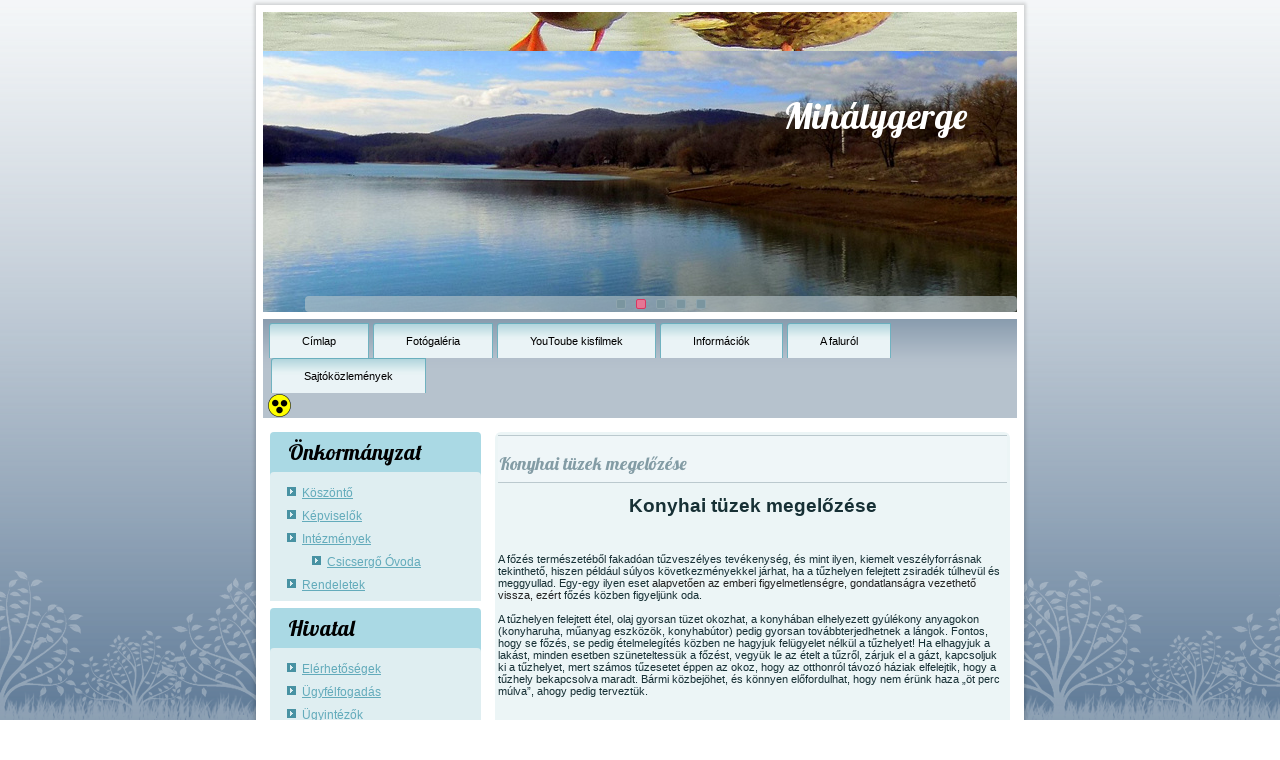

--- FILE ---
content_type: text/html; charset=utf-8
request_url: http://www.mihalygerge.hu/index.php/dokumentumok/43-konyhai-tuzek-megelozese
body_size: 6233
content:
<!DOCTYPE html>
<html dir="ltr" lang="hu-hu">
<head>
    <base href="http://www.mihalygerge.hu/index.php/dokumentumok/43-konyhai-tuzek-megelozese" />
	<meta http-equiv="content-type" content="text/html; charset=utf-8" />
	<meta name="keywords" content="Horgászat, vadászat, Nógrád megye, Mihálygerge, Komravölgyi víztározó" />
	<meta name="author" content="Super User" />
	<meta name="description" content="A Dobroda patak völgyében, a Karancs hegység északi vonulatai között fekszik Mihálygerge. A Komravölgyi víztározó kiváló horgászati lehetőség." />
	<meta name="generator" content="Joomla! - Open Source Content Management" />
	<title>Mihálygerge - Konyhai tüzek megelőzése</title>
	<link href="/favicon.ico" rel="shortcut icon" type="image/vnd.microsoft.icon" />
	<link href="http://www.mihalygerge.hu/index.php/component/search/?Itemid=167&amp;catid=14&amp;id=43&amp;format=opensearch" rel="search" title="Keresés Mihálygerge" type="application/opensearchdescription+xml" />
	<script type="application/json" class="joomla-script-options new">{"csrf.token":"b228ae67165deedf7ebbd4ea0e97a813","system.paths":{"root":"","base":""}}</script>
	<script src="/media/system/js/mootools-core.js?5240827e426ab4b110ba42944f5111be" type="text/javascript"></script>
	<script src="/media/system/js/core.js?5240827e426ab4b110ba42944f5111be" type="text/javascript"></script>
	<script src="/media/system/js/mootools-more.js?5240827e426ab4b110ba42944f5111be" type="text/javascript"></script>
	<script src="/media/jui/js/jquery.min.js?5240827e426ab4b110ba42944f5111be" type="text/javascript"></script>
	<script src="/media/jui/js/jquery-noconflict.js?5240827e426ab4b110ba42944f5111be" type="text/javascript"></script>
	<script src="/media/jui/js/jquery-migrate.min.js?5240827e426ab4b110ba42944f5111be" type="text/javascript"></script>
	<script src="/media/system/js/caption.js?5240827e426ab4b110ba42944f5111be" type="text/javascript"></script>
	<script src="/modules/mod_templateselector/assets/jquery.jtemplateselector.min.js" type="text/javascript"></script>
	<script type="text/javascript">
jQuery(function($) {
			 $('.hasTip').each(function() {
				var title = $(this).attr('title');
				if (title) {
					var parts = title.split('::', 2);
					var mtelement = document.id(this);
					mtelement.store('tip:title', parts[0]);
					mtelement.store('tip:text', parts[1]);
				}
			});
			var JTooltips = new Tips($('.hasTip').get(), {"maxTitleChars": 50,"fixed": false});
		});jQuery(window).on('load',  function() {
				new JCaption('img.caption');
			});jQuery(document).ready(function(){jQuery.jTemplateSelector({"duration":25});});
	</script>

    <link rel="stylesheet" href="/templates/system/css/system.css" />
    <link rel="stylesheet" href="/templates/system/css/general.css" />

    <!-- Created by Artisteer v4.3.0.60745 -->
    
    
    <meta name="viewport" content="initial-scale = 1.0, maximum-scale = 1.0, user-scalable = no, width = device-width" />

    <!--[if lt IE 9]><script src="https://html5shiv.googlecode.com/svn/trunk/html5.js"></script><![endif]-->
    <link rel="stylesheet" href="/templates/gerge2019/css/template.css" media="screen" type="text/css" />
    <!--[if lte IE 7]><link rel="stylesheet" href="/templates/gerge2019/css/template.ie7.css" media="screen" /><![endif]-->
    <link rel="stylesheet" href="/templates/gerge2019/css/template.responsive.css" media="all" type="text/css" />
<link rel="stylesheet" type="text/css" href="http://fonts.googleapis.com/css?family=Lobster|Cabin&amp;subset=latin" />

    <script>if ('undefined' != typeof jQuery) document._artxJQueryBackup = jQuery;</script>
    <script src="/templates/gerge2019/jquery.js"></script>
    <script>jQuery.noConflict();</script>

    <script src="/templates/gerge2019/script.js"></script>
    <script src="/templates/gerge2019/script.responsive.js"></script>
    <script src="/templates/gerge2019/modules.js"></script>
        <script>if (document._artxJQueryBackup) jQuery = document._artxJQueryBackup;</script>
</head>
<body>

<div id="art-main">
    <div class="art-sheet clearfix">
<header class="art-header">
    <div class="art-shapes">
        
            </div>
<div class="art-slider art-slidecontainerheader" data-width="1138" data-height="300">
    <div class="art-slider-inner">
<div class="art-slide-item art-slideheader0">


</div>
<div class="art-slide-item art-slideheader1">


</div>
<div class="art-slide-item art-slideheader2">


</div>
<div class="art-slide-item art-slideheader3">


</div>
<div class="art-slide-item art-slideheader4">


</div>

    </div>
</div>
<div class="art-slidenavigator art-slidenavigatorheader" data-left="1" data-top="1">
<a href="#" class="art-slidenavigatoritem"></a><a href="#" class="art-slidenavigatoritem"></a><a href="#" class="art-slidenavigatoritem"></a><a href="#" class="art-slidenavigatoritem"></a><a href="#" class="art-slidenavigatoritem"></a>
</div>


<h1 class="art-headline">
    <a href="/">Mihálygerge</a>
</h1>





                
                    
</header>
<nav class="art-nav">
    
<ul class="art-hmenu nav-pills"><li class="item-144"><a title="Mihálygerge honlapja" href="/index.php">Címlap</a></li><li class="item-145"><a href="/index.php/fotogaleria">Fotógaléria</a></li><li class="item-147"><a href="/index.php/youtoube-kisfilmek"> YouToube kisfilmek</a></li><li class="item-159 deeper parent"><a href="#">Információk</a><ul><li class="item-160 deeper parent"><a href="/index.php/a-falurol/kozerdeku-informaciok">Közérdekű információk</a><ul><li class="item-186"><a href="/index.php/a-falurol/kozerdeku-informaciok/informaciok-szolgaltatasok-orvos">Információk, szolgáltatások, orvos</a></li><li class="item-183"><a href="/index.php/a-falurol/kozerdeku-informaciok/szallas-helyek">Szálláshelyek</a></li><li class="item-184"><a href="/index.php/a-falurol/kozerdeku-informaciok/kereskedelmi-tevekenysegek">Kereskedelmi tevékenységek  működési engedéllyel rendelkező üzletek</a></li><li class="item-185"><a href="/index.php/a-falurol/kozerdeku-informaciok/telepengedely-koteles-illetve-bejelentes-koteles-ipari-tevekenysegek">Telepengedély-köteles illetve  bejelentés köteles ipari tevékenységek</a></li></ul></li><li class="item-162"><a href="/index.php/a-falurol/alapitvanyok">Alapítványok</a></li><li class="item-163"><a href="/index.php/a-falurol/civil-szervezetek">Civil Szervezetek</a></li><li class="item-161"><a href="/index.php/a-falurol/egyhaz">Egyház</a></li></ul></li><li class="item-164 deeper parent"><a href="#">A faluról</a><ul><li class="item-165"><a href="/index.php/2016-06-05-11-32-18/a-falu-tortenete">A falu története</a></li><li class="item-166"><a href="/index.php/2016-06-05-11-32-18/komravolgyi-to">Komravölgyi tó</a></li><li class="item-175"><a href="http://foldhivatalok.geod.hu/telepules.php?page=13222" target="_blank">Földhivatali adatok</a></li></ul></li><li class="item-187"><a href="/index.php/sajtokozlemenyek">Sajtóközlemények</a></li></ul><ul class="tplselector">
		<li class="tplselectoritem active">
								<img align="center" width="25" src="/templates/gerge2019/images/logo_akadalymentes.png" alt="gerge2019 - Alap&eacute;rtelmezett" onerror="this.src='/modules/mod_templateselector/images/no_image.png';"/><br />
						</li>
		<li class="tplselectoritem odd">
				<a href="javascript:void(0);" onclick="jQuery.jTemplateSelectorWrite(14);window.location.reload();" title="vak - Alap&eacute;rtelmezett">
								<img align="center" width="25" src="/templates/vak/images/logo_akadalymentes.png" alt="vak - Alap&eacute;rtelmezett" onerror="this.src='/modules/mod_templateselector/images/no_image.png';"/><br />
							</a>
			</li>
</ul>
<link rel="stylesheet" href="/templates/vak/css/templateselector.css" media="screen">
 
    </nav>
<div class="art-layout-wrapper">
                <div class="art-content-layout">
                    <div class="art-content-layout-row">
                        <div class="art-layout-cell art-sidebar1">
<div class="art-block clearfix"><div class="art-blockheader"><h3 class="t">Önkormányzat</h3></div><div class="art-blockcontent"><ul class="menu"><li class="item-151"><a href="/index.php/koszonto">Köszöntő</a></li><li class="item-152"><a href="/index.php/kepviselok">Képviselők</a></li><li class="item-153 deeper parent"><a href="/index.php/intezmenyek">Intézmények</a><ul><li class="item-188"><a href="/index.php/intezmenyek/csicsergo-ovoda">Csicsergő Óvoda</a></li></ul></li><li class="item-154"><a href="/index.php/rendeletek">Rendeletek</a></li></ul></div></div><div class="art-block clearfix"><div class="art-blockheader"><h3 class="t">Hivatal</h3></div><div class="art-blockcontent"><ul class="menu"><li class="item-156"><a href="/index.php/elerhetosegek">Elérhetőségek</a></li><li class="item-157"><a href="/index.php/ugyfelfogadas">Ügyfélfogadás</a></li><li class="item-158"><a href="/index.php/ugyintezok">Ügyintézők</a></li><li class="item-167 current active"><a href="/index.php/dokumentumok">Dokumentumok</a></li><li class="item-182"><a href="/index.php/nyomtatvanyok">Nyomtatványok</a></li></ul></div></div><div class="art-block clearfix"><div class="art-blockheader"><h3 class="t">Friss hírek</h3></div><div class="art-blockcontent"><ul class="latestnews mod-list">
	<li itemscope itemtype="https://schema.org/Article">
		<a href="/index.php/dokumentumok/16-kozerdeku-informaciok/122-igazolaskeres-ovoda-iskola" itemprop="url">
			<span itemprop="name">
				Igazoláskérés /Óvoda,Iskola/			</span>
		</a>
	</li>
	<li itemscope itemtype="https://schema.org/Article">
		<a href="/index.php/dokumentumok/13-informaciok/121-ertesites" itemprop="url">
			<span itemprop="name">
				Értesítés			</span>
		</a>
	</li>
	<li itemscope itemtype="https://schema.org/Article">
		<a href="/index.php/dokumentumok/19-sajtokozlemenyek/120-sajtokozlemeny-mihalygerge-kozseg-onkormanyzati-epuletenek-energetikai-korszerusitese-2" itemprop="url">
			<span itemprop="name">
				Sajtóközlemény: Mihálygerge község önkormányzati épületének energetikai korszerűsítése			</span>
		</a>
	</li>
	<li itemscope itemtype="https://schema.org/Article">
		<a href="/index.php/dokumentumok/19-sajtokozlemenyek/119-a-versenykepes-jarasok-program-kereteben-elnyert-tamogatasrol" itemprop="url">
			<span itemprop="name">
				Sajtóközlemény:A versenyképes járások program keretében elnyert támogatásról			</span>
		</a>
	</li>
	<li itemscope itemtype="https://schema.org/Article">
		<a href="/index.php/dokumentumok/19-sajtokozlemenyek/118-nyito-sajtokozlemeny-mihalygerge-kozseg-onkormanyzati-epuletenek-energetikai-korszerusitese" itemprop="url">
			<span itemprop="name">
				Sajtóközlemény: Mihálygerge község önkormányzati épületének energetikai korszerűsítése			</span>
		</a>
	</li>
</ul></div></div><div class="art-block clearfix"><div class="art-blockcontent"><form action="/index.php/dokumentumok" class="art-search" method="post">
	<div class="search">
		<label for="mod-search-searchword">Keresés...</label><input name="searchword" id="mod-search-searchword" maxlength="200"  class="inputbox" type="text" size="20" value="Keresés..."  onblur="if (this.value=='') this.value='Keresés...';" onfocus="if (this.value=='Keresés...') this.value='';" />	<input type="hidden" name="task" value="search" />
	<input type="hidden" name="option" value="com_search" />
	<input type="hidden" name="Itemid" value="167" />
	</div>
</form></div></div><div class="art-block clearfix"><div class="art-blockheader"><h3 class="t">Névnap</h3></div><div class="art-blockcontent"><div align='center'>2026. január 16. péntek<div style='font-weight: bold; color:#220f52'>Gusztáv</div><div style='font-weight: bold; color:#f51375'></div>A Nap kel 07:32-kor,<br />nyugszik 16:29-kor.<br /><img src='http://www.mihalygerge.hu/modules/mod_nevnap/images/set1_hircum.png' title='Csillagjegy: Bak'/><br />Holnap <div style='font-weight: bold; font-style:italic; color:orange'>Antal, Antónia</div>napja lesz.</div></div></div>



                        </div>
                        <div class="art-layout-cell art-content">
<article class="art-post art-messages"><div class="art-postcontent clearfix"><div id="system-message-container">
	</div>
</div></article><div class="item-page"><article class="art-post"><div class="art-postmetadataheader"><h2 class="art-postheader"><a href="/index.php/dokumentumok/43-konyhai-tuzek-megelozese">Konyhai tüzek megelőzése</a></h2></div><div class="art-postcontent clearfix"><div class="art-article"><p class="MsoNormal" style="text-align: center;" align="center"><strong><span style="font-size: 14.0pt;">Konyhai t&uuml;zek megelőz&eacute;se</span></strong></p>
<p class="MsoNormal">&nbsp;</p>
<p class="MsoNormal">A főz&eacute;s term&eacute;szet&eacute;ből fakad&oacute;an tűzvesz&eacute;lyes tev&eacute;kenys&eacute;g, &eacute;s mint ilyen, kiemelt vesz&eacute;lyforr&aacute;snak tekinthető, hiszen p&eacute;ld&aacute;ul s&uacute;lyos k&ouml;vetkezm&eacute;nyekkel j&aacute;rhat, ha a tűzhelyen felejtett zsirad&eacute;k t&uacute;lhev&uuml;l &eacute;s meggyullad. Egy-egy ilyen eset<span style="color: #222222;"> alapvetően az emberi figyelmetlens&eacute;gre, gondatlans&aacute;gra vezethető vissza, ez&eacute;rt </span>főz&eacute;s k&ouml;zben figyelj&uuml;nk oda.</p>
<p>A tűzhelyen felejtett &eacute;tel, olaj gyorsan t&uuml;zet okozhat, a konyh&aacute;ban elhelyezett gy&uacute;l&eacute;kony anyagokon (konyharuha, műanyag eszk&ouml;z&ouml;k, konyhab&uacute;tor) pedig gyorsan tov&aacute;bbterjedhetnek a l&aacute;ngok. Fontos, hogy se főz&eacute;s, se pedig &eacute;telmeleg&iacute;t&eacute;s k&ouml;zben ne hagyjuk fel&uuml;gyelet n&eacute;lk&uuml;l a tűzhelyet! Ha elhagyjuk a lak&aacute;st, minden esetben sz&uuml;neteltess&uuml;k a főz&eacute;st, vegy&uuml;k le az &eacute;telt a tűzről, z&aacute;rjuk el a g&aacute;zt, kapcsoljuk ki a tűzhelyet, mert sz&aacute;mos tűzesetet &eacute;ppen az okoz, hogy az otthonr&oacute;l t&aacute;voz&oacute; h&aacute;ziak elfelejtik, hogy a tűzhely bekapcsolva maradt. B&aacute;rmi k&ouml;zbej&ouml;het, &eacute;s k&ouml;nnyen előfordulhat, hogy nem &eacute;r&uuml;nk haza &bdquo;&ouml;t perc m&uacute;lva&rdquo;, ahogy pedig tervezt&uuml;k.</p>
 
<p>&nbsp;</p>
<p><strong>Ha m&eacute;gis meggyulladt az &eacute;tel, a zsirad&eacute;k vagy az olaj, a legfontosabb, hogy soha ne pr&oacute;b&aacute;ljuk azt v&iacute;zzel eloltani! </strong>A magas hőm&eacute;rs&eacute;klet miatt a tűzre &ouml;nt&ouml;tt v&iacute;z pillanatok alatt gőzz&eacute; alakul &eacute;s az &eacute;gő zsirad&eacute;k, olaj robban&aacute;sszerűen kivetődik az ed&eacute;nyből, l&aacute;ngba bor&iacute;tja az eg&eacute;sz konyh&aacute;t &eacute;s s&uacute;lyos &eacute;g&eacute;si s&eacute;r&uuml;l&eacute;seket is okozhat! Ilyenkor a legfontosabb, hogy az &eacute;telt nem &eacute;ghető anyag&uacute; fedővel takarjuk le, &iacute;gy az &eacute;g&eacute;s oxig&eacute;n hi&aacute;ny&aacute;ban megszűnik. Z&aacute;rjuk el a g&aacute;zt, kapcsoljuk ki a tűzhelyet! Tov&aacute;bbi probl&eacute;ma, hogy a tűz az elhanyagolt, tiszt&iacute;tatlan, nem tűzszakaszolt g&eacute;p&eacute;szeti akn&aacute;kon tov&aacute;bbterjedhet, komoly k&aacute;rokat okozva a k&ouml;rnyező lak&aacute;sokban is.</p>
<p><strong>Hogyan előzhetőek meg a<span style="color: #222222;"> h&aacute;ztart&aacute;si t&uuml;zek, &eacute;s mi a teendő, ha m&aacute;r bek&ouml;vetkezett a baj? </span></strong></p>
<p class="MsoNormal" style="margin: 6pt 0cm 6pt 35.7pt; text-indent: -17.85pt; line-height: 15.75pt;"><span style="font-size: 10.0pt; mso-bidi-font-size: 12.0pt; font-family: Symbol; mso-fareast-font-family: Symbol; mso-bidi-font-family: Symbol; color: #222222;">&middot;<span style="font-variant-numeric: normal; font-stretch: normal; font-size: 7pt; line-height: normal; font-family: 'Times New Roman';">&nbsp;&nbsp;&nbsp;&nbsp;&nbsp;&nbsp;&nbsp; </span></span><span style="color: #222222;">A tűzhelyen k&eacute;sz&uuml;lő &eacute;telt ne hagyjuk fel&uuml;gyelet n&eacute;lk&uuml;l! A kifut&oacute; zsirad&eacute;k azonnal l&aacute;ngra kap, &eacute;s egy konyh&aacute;ban a tűz gyorsan tov&aacute;bbterjedhet.</span></p>
<p>&nbsp;</p>
<ul style="margin-top: 0cm;" type="disc">
<li class="MsoNormal" style="color: #222222; margin-top: 6pt; margin-bottom: 6pt; line-height: 15.75pt;">Tartsunk k&eacute;szenl&eacute;tben egy tűzolt&oacute; k&eacute;sz&uuml;l&eacute;ket a konyh&aacute;ban, amellyel b&aacute;rmilyen jellegű tűz biztons&aacute;ggal elolthat&oacute;!</li>
<li class="MsoNormal" style="color: #222222; margin-top: 6pt; margin-bottom: 6pt; line-height: 15.75pt;">Ha t&uuml;zet, f&uuml;st&ouml;t &eacute;szlel&uuml;nk, azonnal &eacute;rtes&iacute;ts&uuml;k a katasztr&oacute;fav&eacute;delmet az egys&eacute;ges 112-es seg&eacute;lyh&iacute;v&oacute; sz&aacute;mon! Az eloltott t&uuml;zet is be kell jelenteni!</li>
<li class="MsoNormal" style="color: #222222; margin-top: 6pt; margin-bottom: 6pt; line-height: 15.75pt;">A lak&aacute;sunkban keletkező t&uuml;zet pr&oacute;b&aacute;ljuk meg eloltani!</li>
<li class="MsoNormal" style="color: #222222; margin-top: 6pt; margin-bottom: 6pt; line-height: 15.75pt;">A konyh&aacute;ban meggyulladt olajat, zsirad&eacute;kot v&iacute;zzel ne pr&oacute;b&aacute;ljuk meg eloltani! A sz&eacute;tfr&ouml;ccsenő &eacute;gő folyad&eacute;k s&uacute;lyos &eacute;g&eacute;si s&eacute;r&uuml;l&eacute;seket okoz &eacute;s a tűz sz&eacute;tterjed&eacute;s&eacute;t is seg&iacute;ti. Legegyszerűbb megold&aacute;s, ha az &eacute;gő zsirad&eacute;kot fedővel letakarjuk.</li>
<li class="MsoNormal" style="color: #222222; margin-top: 6pt; margin-bottom: 6pt; line-height: 15.75pt;">Elektromos berendez&eacute;st csak azut&aacute;n lehet v&iacute;zzel oltani, ha m&aacute;r lev&aacute;lasztottuk a h&aacute;l&oacute;zatr&oacute;l!</li>
<li class="MsoNormal" style="color: #222222; margin-top: 6pt; margin-bottom: 6pt; line-height: 15.75pt;">Amennyiben nem siker&uuml;l a t&uuml;zet eloltani, azonnal hagyjuk el a lak&aacute;st! A bej&aacute;rati ajt&oacute;t csukjuk be magunk ut&aacute;n, ezzel megakad&aacute;lyozhatjuk, vagy lass&iacute;thatjuk a tűz tov&aacute;bbterjed&eacute;s&eacute;t (kulccsal bez&aacute;rni nem szabad).</li>
<li class="MsoNormal" style="color: #222222; margin-top: 6pt; margin-bottom: 6pt; line-height: 15.75pt;">Kiab&aacute;l&aacute;ssal riasszuk a t&ouml;bbi lak&oacute;t!</li>
<li class="MsoNormal" style="color: #222222; margin-top: 6pt; margin-bottom: 6pt; line-height: 15.75pt;">Gondoskodjunk a l&eacute;pcsőh&aacute;zi szellőz&eacute;sről, a t&ouml;bbi lak&oacute; biztons&aacute;gos menek&uuml;l&eacute;se &eacute;rdek&eacute;ben!</li>
<li class="MsoNormal" style="color: #222222; margin-top: 6pt; margin-bottom: 6pt; line-height: 15.75pt;">A menek&uuml;l&eacute;shez semmilyen esetben se haszn&aacute;ljunk norm&aacute;l kivitelű szem&eacute;lyfelvon&oacute;t!</li>
<li class="MsoNormal" style="color: #222222; margin-top: 6pt; margin-bottom: 6pt; line-height: 15.75pt;">Hagyjuk el a h&aacute;zat!</li>
<li class="MsoNormal" style="color: #222222; margin-top: 6pt; margin-bottom: 6pt; line-height: 15.75pt;">Amennyiben a l&eacute;pcsőh&aacute;z sűrű f&uuml;sttel tel&iacute;tett, ne pr&oacute;b&aacute;ljunk meg azon kereszt&uuml;l menek&uuml;lni. Csukjuk be a bej&aacute;rati ajt&oacute;t. T&aacute;j&eacute;koz&oacute;d&aacute;s (l&aacute;t&aacute;s) hi&aacute;ny&aacute;ban k&eacute;t emelet magasb&oacute;l sem siker&uuml;lhet a menek&uuml;l&eacute;s!</li>
<li class="MsoNormal" style="color: #222222; margin-top: 6pt; margin-bottom: 6pt; line-height: 15.75pt;">V&aacute;rjuk a tűzolt&oacute;kat, hogy a rendelkez&eacute;s&uuml;nkre &aacute;ll&oacute; inform&aacute;ci&oacute;kkal seg&iacute;thess&uuml;k a gyors beavatkoz&aacute;st!</li>
</ul></div></div></article></div>


                        </div>
                    </div>
                </div>
            </div>

<footer class="art-footer">
<h4><span style="font-family: Arial; font-size: 11px;">A portál motorja: A Joomla! a GNU/GPL licenc alatt kiadott szabad szoftver.  <span id="art-footnote-links">&nbsp;&nbsp;&nbsp;&nbsp;&nbsp;<a href="mailto:vargakatalin961@gmail.com">Levél az oldal szerkesztőjének</a></span>
    </p>&nbsp; &nbsp; &nbsp; &nbsp; &nbsp; &nbsp; &nbsp; &nbsp; &nbsp; &nbsp; &nbsp; &nbsp; &nbsp; &nbsp; &nbsp; &nbsp; &nbsp; &nbsp; &nbsp; &nbsp; &nbsp; &nbsp; &nbsp; &nbsp; &nbsp; &nbsp; &nbsp; &nbsp; &nbsp; &nbsp; &nbsp; &nbsp; &nbsp; &nbsp; &nbsp; &nbsp; &nbsp; &nbsp; &nbsp; &nbsp; </span><span style="border-collapse: collapse;"><br /></span></h4>
</footer>

    </div>
    <p class="art-page-footer">
       
</div>


</body>
</html>

--- FILE ---
content_type: text/css
request_url: http://www.mihalygerge.hu/templates/gerge2019/css/template.css
body_size: 10715
content:
#art-main
{
  background: #889DB4 url('../images/page.png') bottom left repeat-x fixed;
  background: -webkit-linear-gradient(top, rgba(255, 255, 255, 0.47) 0, rgba(67, 86, 107, 0.12) 722px, rgba(8, 10, 13, 0.2) 1050px) no-repeat, url('../images/page.png') bottom left repeat-x, -webkit-linear-gradient(top, #ECF0F3 0, #627F9D 722px, #3B4C5E 1050px) no-repeat;
  background: -moz-linear-gradient(top, rgba(255, 255, 255, 0.47) 0, rgba(67, 86, 107, 0.12) 722px, rgba(8, 10, 13, 0.2) 1050px) no-repeat, url('../images/page.png') bottom left repeat-x, -moz-linear-gradient(top, #ECF0F3 0, #627F9D 722px, #3B4C5E 1050px) no-repeat;
  background: -o-linear-gradient(top, rgba(255, 255, 255, 0.47) 0, rgba(67, 86, 107, 0.12) 722px, rgba(8, 10, 13, 0.2) 1050px) no-repeat, url('../images/page.png') bottom left repeat-x, -o-linear-gradient(top, #ECF0F3 0, #627F9D 722px, #3B4C5E 1050px) no-repeat;
  background: -ms-linear-gradient(top, rgba(255, 255, 255, 0.47) 0, rgba(67, 86, 107, 0.12) 722px, rgba(8, 10, 13, 0.2) 1050px) no-repeat, url('../images/page.png') bottom left repeat-x, -ms-linear-gradient(top, #ECF0F3 0, #627F9D 722px, #3B4C5E 1050px) no-repeat;
  background: linear-gradient(to bottom, rgba(255, 255, 255, 0.47) 0, rgba(67, 86, 107, 0.12) 722px, rgba(8, 10, 13, 0.2) 1050px) no-repeat, url('../images/page.png') bottom left repeat-x, linear-gradient(to bottom, #ECF0F3 0, #627F9D 722px, #3B4C5E 1050px) no-repeat;
  -svg-background: linear-gradient(top, rgba(255, 255, 255, 0.47) 0, rgba(67, 86, 107, 0.12) 722px, rgba(8, 10, 13, 0.2) 1050px) no-repeat, url('../images/page.png') bottom left repeat-x, linear-gradient(top, #ECF0F3 0, #627F9D 722px, #3B4C5E 1050px) no-repeat;
  background-attachment: fixed, fixed, fixed !important;
  margin: 0 auto;
  font-size: 14px;
  font-family: Cabin, Arial, 'Arial Unicode MS', Helvetica, Sans-Serif;
  font-weight: normal;
  font-style: normal;
  position: relative;
  width: 100%;
  min-height: 100%;
  left: 0;
  top: 0;
  cursor: default;
  overflow: hidden;
}

table, ul.art-hmenu
{
  font-size: 14px;
  font-family: Cabin, Arial, 'Arial Unicode MS', Helvetica, Sans-Serif;
  font-weight: normal;
  font-style: normal;
}

h1, h2, h3, h4, h5, h6, p, a, ul, ol, li
{
  margin: 0;
  padding: 0;
}

.art-button
{
  border: 0;
  border-collapse: separate;
  -webkit-background-origin: border !important;
  -moz-background-origin: border !important;
  background-origin: border-box !important;
  background: #43838E;
  background: -webkit-linear-gradient(top, #366972 0, #4B93A0 40%, #4E99A6 50%, #4E99A6 100%) no-repeat;
  background: -moz-linear-gradient(top, #366972 0, #4B93A0 40%, #4E99A6 50%, #4E99A6 100%) no-repeat;
  background: -o-linear-gradient(top, #366972 0, #4B93A0 40%, #4E99A6 50%, #4E99A6 100%) no-repeat;
  background: -ms-linear-gradient(top, #366972 0, #4B93A0 40%, #4E99A6 50%, #4E99A6 100%) no-repeat;
  background: linear-gradient(to bottom, #366972 0, #4B93A0 40%, #4E99A6 50%, #4E99A6 100%) no-repeat;
  -svg-background: linear-gradient(top, #366972 0, #4B93A0 40%, #4E99A6 50%, #4E99A6 100%) no-repeat;
  -webkit-border-radius: 3px;
  -moz-border-radius: 3px;
  border-radius: 3px;
  border-width: 0;
  padding: 0 15px;
  margin: 0 auto;
  height: 27px;
}

.art-postcontent, .art-postheadericons, .art-postfootericons, .art-blockcontent, ul.art-vmenu a
{
  text-align: left;
}

.art-postcontent, .art-postcontent li, .art-postcontent table, .art-postcontent a, .art-postcontent a:link, .art-postcontent a:visited, .art-postcontent a.visited, .art-postcontent a:hover, .art-postcontent a.hovered
{
  font-size: 11px;
  font-family: Arial, 'Arial Unicode MS', Helvetica, Sans-Serif;
}

.art-postcontent p
{
  margin: 12px 0;
}

.art-postcontent h1, .art-postcontent h1 a, .art-postcontent h1 a:link, .art-postcontent h1 a:visited, .art-postcontent h1 a:hover, .art-postcontent h2, .art-postcontent h2 a, .art-postcontent h2 a:link, .art-postcontent h2 a:visited, .art-postcontent h2 a:hover, .art-postcontent h3, .art-postcontent h3 a, .art-postcontent h3 a:link, .art-postcontent h3 a:visited, .art-postcontent h3 a:hover, .art-postcontent h4, .art-postcontent h4 a, .art-postcontent h4 a:link, .art-postcontent h4 a:visited, .art-postcontent h4 a:hover, .art-postcontent h5, .art-postcontent h5 a, .art-postcontent h5 a:link, .art-postcontent h5 a:visited, .art-postcontent h5 a:hover, .art-postcontent h6, .art-postcontent h6 a, .art-postcontent h6 a:link, .art-postcontent h6 a:visited, .art-postcontent h6 a:hover, .art-blockheader .t, .art-blockheader .t a, .art-blockheader .t a:link, .art-blockheader .t a:visited, .art-blockheader .t a:hover, .art-vmenublockheader .t, .art-vmenublockheader .t a, .art-vmenublockheader .t a:link, .art-vmenublockheader .t a:visited, .art-vmenublockheader .t a:hover, .art-headline, .art-headline a, .art-headline a:link, .art-headline a:visited, .art-headline a:hover, .art-slogan, .art-slogan a, .art-slogan a:link, .art-slogan a:visited, .art-slogan a:hover, .art-postheader, .art-postheader a, .art-postheader a:link, .art-postheader a:visited, .art-postheader a:hover
{
  font-size: 29px;
  font-family: Lobster, Arial, 'Arial Unicode MS', Helvetica, Sans-Serif;
  font-weight: normal;
  font-style: normal;
  line-height: 120%;
}

.art-postcontent a, .art-postcontent a:link
{
  font-family: Cabin, Arial, 'Arial Unicode MS', Helvetica, Sans-Serif;
  text-decoration: none;
  color: #65818B;
}

.art-postcontent a:visited, .art-postcontent a.visited
{
  font-family: Cabin, Arial, 'Arial Unicode MS', Helvetica, Sans-Serif;
  text-decoration: none;
  color: #4995A7;
}

.art-postcontent  a:hover, .art-postcontent a.hover
{
  font-family: Cabin, Arial, 'Arial Unicode MS', Helvetica, Sans-Serif;
  text-decoration: underline;
  color: #839CA5;
}

.art-postcontent h1
{
  color: #65818B;
  margin: 10px 0 0;
  font-size: 29px;
  font-family: Lobster, Arial, 'Arial Unicode MS', Helvetica, Sans-Serif;
}

.art-blockcontent h1
{
  margin: 10px 0 0;
  font-size: 29px;
  font-family: Lobster, Arial, 'Arial Unicode MS', Helvetica, Sans-Serif;
}

.art-postcontent h1 a, .art-postcontent h1 a:link, .art-postcontent h1 a:hover, .art-postcontent h1 a:visited, .art-blockcontent h1 a, .art-blockcontent h1 a:link, .art-blockcontent h1 a:hover, .art-blockcontent h1 a:visited
{
  font-size: 29px;
  font-family: Lobster, Arial, 'Arial Unicode MS', Helvetica, Sans-Serif;
}

.art-postcontent h2
{
  color: #65818B;
  margin: 10px 0 0;
  font-size: 24px;
  font-family: Lobster, Arial, 'Arial Unicode MS', Helvetica, Sans-Serif;
}

.art-blockcontent h2
{
  margin: 10px 0 0;
  font-size: 24px;
  font-family: Lobster, Arial, 'Arial Unicode MS', Helvetica, Sans-Serif;
}

.art-postcontent h2 a, .art-postcontent h2 a:link, .art-postcontent h2 a:hover, .art-postcontent h2 a:visited, .art-blockcontent h2 a, .art-blockcontent h2 a:link, .art-blockcontent h2 a:hover, .art-blockcontent h2 a:visited
{
  font-size: 24px;
  font-family: Lobster, Arial, 'Arial Unicode MS', Helvetica, Sans-Serif;
}

.art-postcontent h3
{
  color: #000000;
  margin: 10px 0 0;
  font-size: 15px;
  font-family: Lobster, Arial, 'Arial Unicode MS', Helvetica, Sans-Serif;
}

.art-blockcontent h3
{
  margin: 10px 0 0;
  font-size: 15px;
  font-family: Lobster, Arial, 'Arial Unicode MS', Helvetica, Sans-Serif;
}

.art-postcontent h3 a, .art-postcontent h3 a:link, .art-postcontent h3 a:hover, .art-postcontent h3 a:visited, .art-blockcontent h3 a, .art-blockcontent h3 a:link, .art-blockcontent h3 a:hover, .art-blockcontent h3 a:visited
{
  font-size: 15px;
  font-family: Lobster, Arial, 'Arial Unicode MS', Helvetica, Sans-Serif;
}

.art-postcontent h4
{
  color: #400C1A;
  margin: 10px 0 0;
  font-size: 18px;
  font-family: Lobster, Arial, 'Arial Unicode MS', Helvetica, Sans-Serif;
}

.art-blockcontent h4
{
  margin: 10px 0 0;
  font-size: 18px;
  font-family: Lobster, Arial, 'Arial Unicode MS', Helvetica, Sans-Serif;
}

.art-postcontent h4 a, .art-postcontent h4 a:link, .art-postcontent h4 a:hover, .art-postcontent h4 a:visited, .art-blockcontent h4 a, .art-blockcontent h4 a:link, .art-blockcontent h4 a:hover, .art-blockcontent h4 a:visited
{
  font-size: 18px;
  font-family: Lobster, Arial, 'Arial Unicode MS', Helvetica, Sans-Serif;
}

.art-postcontent h5
{
  color: #400C1A;
  margin: 10px 0 0;
  font-size: 15px;
  font-family: Lobster, Arial, 'Arial Unicode MS', Helvetica, Sans-Serif;
}

.art-blockcontent h5
{
  margin: 10px 0 0;
  font-size: 15px;
  font-family: Lobster, Arial, 'Arial Unicode MS', Helvetica, Sans-Serif;
}

.art-postcontent h5 a, .art-postcontent h5 a:link, .art-postcontent h5 a:hover, .art-postcontent h5 a:visited, .art-blockcontent h5 a, .art-blockcontent h5 a:link, .art-blockcontent h5 a:hover, .art-blockcontent h5 a:visited
{
  font-size: 15px;
  font-family: Lobster, Arial, 'Arial Unicode MS', Helvetica, Sans-Serif;
}

.art-postcontent h6
{
  color: #9A1D3F;
  margin: 10px 0 0;
  font-size: 14px;
  font-family: Lobster, Arial, 'Arial Unicode MS', Helvetica, Sans-Serif;
}

.art-blockcontent h6
{
  margin: 10px 0 0;
  font-size: 14px;
  font-family: Lobster, Arial, 'Arial Unicode MS', Helvetica, Sans-Serif;
}

.art-postcontent h6 a, .art-postcontent h6 a:link, .art-postcontent h6 a:hover, .art-postcontent h6 a:visited, .art-blockcontent h6 a, .art-blockcontent h6 a:link, .art-blockcontent h6 a:hover, .art-blockcontent h6 a:visited
{
  font-size: 14px;
  font-family: Lobster, Arial, 'Arial Unicode MS', Helvetica, Sans-Serif;
}

header, footer, article, nav, #art-hmenu-bg, .art-sheet, .art-hmenu a, .art-vmenu a, .art-slidenavigator > a, .art-checkbox:before, .art-radiobutton:before
{
  -webkit-background-origin: border !important;
  -moz-background-origin: border !important;
  background-origin: border-box !important;
}

header, footer, article, nav, #art-hmenu-bg, .art-sheet, .art-slidenavigator > a, .art-checkbox:before, .art-radiobutton:before
{
  display: block;
  -webkit-box-sizing: border-box;
  -moz-box-sizing: border-box;
  box-sizing: border-box;
}

ul
{
  list-style-type: none;
}

ol
{
  list-style-position: inside;
}

html, body
{
  height: 100%;
}

/**
 * 2. Prevent iOS text size adjust after orientation change, without disabling
 *    user zoom.
 * https://github.com/necolas/normalize.css
 */

html
{
  -ms-text-size-adjust: 100%;
  -webkit-text-size-adjust: 100%;
}

body
{
  padding: 0;
  margin: 0;
  min-width: 700px;
  color: #173035;
}

.art-header:before, #art-header-bg:before, .art-layout-cell:before, .art-layout-wrapper:before, .art-footer:before, .art-nav:before, #art-hmenu-bg:before, .art-sheet:before
{
  width: 100%;
  content: " ";
  display: table;
  border-collapse: collapse;
  border-spacing: 0;
}

.art-header:after, #art-header-bg:after, .art-layout-cell:after, .art-layout-wrapper:after, .art-footer:after, .art-nav:after, #art-hmenu-bg:after, .art-sheet:after, .cleared, .clearfix:after
{
  clear: both;
  font: 0/0 serif;
  display: block;
  content: " ";
}

form
{
  padding: 0 !important;
  margin: 0 !important;
}

table.position
{
  position: relative;
  width: 100%;
  table-layout: fixed;
}

li h1, .art-postcontent li h1, .art-blockcontent li h1
{
  margin: 1px;
}

li h2, .art-postcontent li h2, .art-blockcontent li h2
{
  margin: 1px;
}

li h3, .art-postcontent li h3, .art-blockcontent li h3
{
  margin: 1px;
}

li h4, .art-postcontent li h4, .art-blockcontent li h4
{
  margin: 1px;
}

li h5, .art-postcontent li h5, .art-blockcontent li h5
{
  margin: 1px;
}

li h6, .art-postcontent li h6, .art-blockcontent li h6
{
  margin: 1px;
}

li p, .art-postcontent li p, .art-blockcontent li p
{
  margin: 1px;
}

.art-shapes
{
  position: absolute;
  top: 0;
  right: 0;
  bottom: 0;
  left: 0;
  overflow: hidden;
  z-index: 0;
}

.art-slider-inner
{
  position: relative;
  overflow: hidden;
  width: 100%;
  height: 100%;
}

.art-slidenavigator > a
{
  display: inline-block;
  vertical-align: middle;
  outline-style: none;
  font-size: 1px;
}

.art-slidenavigator > a:last-child
{
  margin-right: 0 !important;
}

.art-slidecontainerheader
{
  position: relative;
  width: 100%;
  height: 100%;
}

.default-responsive .art-header .art-slidecontainerheader, .responsive .art-header .art-slidecontainerheader
{
  position: absolute !important;
}

.responsive .art-pageslider .art-slidecontainerheader
{
  position: absolute !important;
}

.art-slidecontainerheader .art-slide-item
{
  -webkit-transform: rotate(0);
  -moz-transform: rotate(0);
  transform: rotate(0);
}

.art-slidecontainerheader .art-slide-item
{
  -webkit-transition: 600ms ease-in-out top;
  -moz-transition: 600ms ease-in-out top;
  -ms-transition: 600ms ease-in-out top;
  -o-transition: 600ms ease-in-out top;
  transition: 600ms ease-in-out top;
  position: relative;
  display: none;
  width: 100%;
  height: 100%;
}

.art-slidecontainerheader .active, .art-slidecontainerheader .next, .art-slidecontainerheader .prev
{
  display: block;
}

.art-slidecontainerheader .active
{
  top: 0;
}

.ie10 .art-slidecontainerheader .active
{
  top: 0.1px;
}

.art-slidecontainerheader .next, .art-slidecontainerheader .prev
{
  position: absolute;
  top: 0;
  width: 100%;
}

.art-slidecontainerheader .next
{
  top: 100%;
}

.art-slidecontainerheader .prev
{
  top: -100%;
}

.art-slidecontainerheader .next.forward, .art-slidecontainerheader .prev.back
{
  top: 0;
}

.ie10 .art-slidecontainerheader .next.forward, .art-slidecontainerheader .prev.back
{
  top: 0.1px;
}

.art-slidecontainerheader .active.forward
{
  top: -100%;
}

.art-slidecontainerheader .active.back
{
  top: 100%;
}

.art-slideheader0
{
  background-image: url('../images/slideheader0.jpg');
  background-position: center center;
  background-repeat: no-repeat;
}

/* special setup for header/pageslider */
.responsive .art-header .art-slideheader0
{
  background-image: url('../images/slideheader0.jpg');
  background-size: auto auto;
  background-position: center center;
  background-repeat: no-repeat;
}

.responsive .art-pageslider .art-slideheader0
{
  background-image: url('../images/slideheader0.jpg');
  background-size: auto auto;
  background-position: center center;
  background-repeat: no-repeat;
}

.default-responsive .art-header .art-slideheader0
{
  background-image: url('../images/slideheader0.jpg');
  background-size: auto auto;
  background-position: center center;
  background-repeat: no-repeat;
}

.default-responsive .art-pageslider .art-slideheader0
{
  background-image: url('../images/slideheader0.jpg');
  background-size: auto auto;
  background-position: center center;
  background-repeat: no-repeat;
}

.art-slideheader1
{
  background-image: url('../images/slideheader1.jpg');
  background-position: center center;
  background-repeat: no-repeat;
}

/* special setup for header/pageslider */
.responsive .art-header .art-slideheader1
{
  background-image: url('../images/slideheader1.jpg');
  background-size: auto auto;
  background-position: center center;
  background-repeat: no-repeat;
}

.responsive .art-pageslider .art-slideheader1
{
  background-image: url('../images/slideheader1.jpg');
  background-size: auto auto;
  background-position: center center;
  background-repeat: no-repeat;
}

.default-responsive .art-header .art-slideheader1
{
  background-image: url('../images/slideheader1.jpg');
  background-size: auto auto;
  background-position: center center;
  background-repeat: no-repeat;
}

.default-responsive .art-pageslider .art-slideheader1
{
  background-image: url('../images/slideheader1.jpg');
  background-size: auto auto;
  background-position: center center;
  background-repeat: no-repeat;
}

.art-slideheader2
{
  background-image: url('../images/slideheader2.jpg');
  background-position: center center;
  background-repeat: no-repeat;
}

/* special setup for header/pageslider */
.responsive .art-header .art-slideheader2
{
  background-image: url('../images/slideheader2.jpg');
  background-size: auto auto;
  background-position: center center;
  background-repeat: no-repeat;
}

.responsive .art-pageslider .art-slideheader2
{
  background-image: url('../images/slideheader2.jpg');
  background-size: auto auto;
  background-position: center center;
  background-repeat: no-repeat;
}

.default-responsive .art-header .art-slideheader2
{
  background-image: url('../images/slideheader2.jpg');
  background-size: auto auto;
  background-position: center center;
  background-repeat: no-repeat;
}

.default-responsive .art-pageslider .art-slideheader2
{
  background-image: url('../images/slideheader2.jpg');
  background-size: auto auto;
  background-position: center center;
  background-repeat: no-repeat;
}

.art-slideheader3
{
  background-image: url('../images/slideheader3.jpg');
  background-position: center center;
  background-repeat: no-repeat;
}

/* special setup for header/pageslider */
.responsive .art-header .art-slideheader3
{
  background-image: url('../images/slideheader3.jpg');
  background-size: auto auto;
  background-position: center center;
  background-repeat: no-repeat;
}

.responsive .art-pageslider .art-slideheader3
{
  background-image: url('../images/slideheader3.jpg');
  background-size: auto auto;
  background-position: center center;
  background-repeat: no-repeat;
}

.default-responsive .art-header .art-slideheader3
{
  background-image: url('../images/slideheader3.jpg');
  background-size: auto auto;
  background-position: center center;
  background-repeat: no-repeat;
}

.default-responsive .art-pageslider .art-slideheader3
{
  background-image: url('../images/slideheader3.jpg');
  background-size: auto auto;
  background-position: center center;
  background-repeat: no-repeat;
}

.art-slideheader4
{
  background-image: url('../images/slideheader4.jpg');
  background-position: center center;
  background-repeat: no-repeat;
}

/* special setup for header/pageslider */
.responsive .art-header .art-slideheader4
{
  background-image: url('../images/slideheader4.jpg');
  background-size: auto auto;
  background-position: center center;
  background-repeat: no-repeat;
}

.responsive .art-pageslider .art-slideheader4
{
  background-image: url('../images/slideheader4.jpg');
  background-size: auto auto;
  background-position: center center;
  background-repeat: no-repeat;
}

.default-responsive .art-header .art-slideheader4
{
  background-image: url('../images/slideheader4.jpg');
  background-size: auto auto;
  background-position: center center;
  background-repeat: no-repeat;
}

.default-responsive .art-pageslider .art-slideheader4
{
  background-image: url('../images/slideheader4.jpg');
  background-size: auto auto;
  background-position: center center;
  background-repeat: no-repeat;
}

.art-slidenavigatorheader
{
  display: inline-block;
  position: absolute;
  direction: ltr !important;
  top: 284px;
  left: 0%;
  z-index: 101;
  line-height: 0 !important;
  -webkit-background-origin: border !important;
  -moz-background-origin: border !important;
  background-origin: border-box !important;
  -webkit-box-sizing: border-box;
  -moz-box-sizing: border-box;
  box-sizing: border-box;
  text-align: center;
  white-space: nowrap;
  right: 0px;
}

.art-slidenavigatorheader
{
  background: #BBC9CE;
  background: rgba(187, 201, 206, 0.6);
  -webkit-border-radius: 4px;
  -moz-border-radius: 4px;
  border-radius: 4px;
  padding: 3px;
}

.art-slidenavigatorheader > a
{
  background: #7A959F;
  -webkit-border-radius: 20%;
  -moz-border-radius: 20%;
  border-radius: 20%;
  border: 1px solid #8FA5AE;
  margin: 0 10px 0 0;
  width: 10px;
  height: 10px;
}

.art-slidenavigatorheader > a.active
{
  background: #E57694;
  -webkit-border-radius: 20%;
  -moz-border-radius: 20%;
  border-radius: 20%;
  border: 1px solid #D93661;
  margin: 0 10px 0 0;
  width: 10px;
  height: 10px;
}

.art-slidenavigatorheader > a:hover
{
  background: #D93661;
  -webkit-border-radius: 20%;
  -moz-border-radius: 20%;
  border-radius: 20%;
  border: 1px solid #DF587C;
  margin: 0 10px 0 0;
  width: 10px;
  height: 10px;
}

.art-headline
{
  display: inline-block;
  position: absolute;
  min-width: 50px;
  top: 83px;
  left: 88.82%;
  margin-left: -160px !important;
  line-height: 100%;
  -webkit-transform: rotate(0deg);
  -moz-transform: rotate(0deg);
  -o-transform: rotate(0deg);
  -ms-transform: rotate(0deg);
  transform: rotate(0deg);
  z-index: 101;
}

.art-headline, .art-headline a, .art-headline a:link, .art-headline a:visited, .art-headline a:hover
{
  font-size: 36px;
  font-family: Lobster, Arial, 'Arial Unicode MS', Helvetica, Sans-Serif;
  font-weight: normal;
  font-style: normal;
  text-decoration: none;
  text-align: left;
  padding: 0;
  margin: 0;
  color: #FFFFFF !important;
  white-space: nowrap;
}

.art-sheet
{
  background: #FFFFFF;
  -webkit-box-shadow: 0 0 3px 2px rgba(0, 0, 0, 0.15);
  -moz-box-shadow: 0 0 3px 2px rgba(0, 0, 0, 0.15);
  box-shadow: 0 0 3px 2px rgba(0, 0, 0, 0.15);
  padding: 7px;
  margin: 5px auto 0;
  position: relative;
  cursor: auto;
  width: 60%;
  min-width: 700px;
  max-width: 1152px;
  z-index: auto !important;
}

.art-header
{
  margin: 0 auto;
  background-repeat: no-repeat;
  height: 300px;
  background-image: none;
  background-position: 0 0;
  position: relative;
  z-index: auto !important;
}

.custom-responsive .art-header
{
  background-image: none;
  background-position: 0 0;
}

.default-responsive .art-header, .default-responsive #art-header-bg
{
  background-image: none;
  background-position: center center;
  background-size: auto;
}

.art-header>div.art-nostyle, .art-header>div.art-block, .art-header>div.art-post
{
  position: absolute;
  z-index: 101;
}

.art-nav
{
  background: #A1B0BF;
  background: -webkit-linear-gradient(top, #899CAE 0, #B3BFCB 40%, #B6C2CD 50%, #B6C2CD 100%) no-repeat;
  background: -moz-linear-gradient(top, #899CAE 0, #B3BFCB 40%, #B6C2CD 50%, #B6C2CD 100%) no-repeat;
  background: -o-linear-gradient(top, #899CAE 0, #B3BFCB 40%, #B6C2CD 50%, #B6C2CD 100%) no-repeat;
  background: -ms-linear-gradient(top, #899CAE 0, #B3BFCB 40%, #B6C2CD 50%, #B6C2CD 100%) no-repeat;
  background: linear-gradient(to bottom, #899CAE 0, #B3BFCB 40%, #B6C2CD 50%, #B6C2CD 100%) no-repeat;
  -svg-background: linear-gradient(top, #899CAE 0, #B3BFCB 40%, #B6C2CD 50%, #B6C2CD 100%) no-repeat;
  padding: 4px 4px 0;
  margin: 7px auto 0;
  position: relative;
  z-index: 499;
  text-align: left;
}

ul.art-hmenu a, ul.art-hmenu a:link, ul.art-hmenu a:visited, ul.art-hmenu a:hover
{
  outline: none;
  position: relative;
  z-index: 11;
}

ul.art-hmenu, ul.art-hmenu ul
{
  display: block;
  margin: 0;
  padding: 0;
  border: 0;
  list-style-type: none;
}

ul.art-hmenu li
{
  position: relative;
  z-index: 5;
  display: block;
  float: left;
  background: none;
  margin: 0;
  padding: 0;
  border: 0;
}

ul.art-hmenu li:hover
{
  z-index: 10000;
  white-space: normal;
}

ul.art-hmenu:after, ul.art-hmenu ul:after
{
  content: ".";
  height: 0;
  display: block;
  visibility: hidden;
  overflow: hidden;
  clear: both;
}

ul.art-hmenu, ul.art-hmenu ul
{
  min-height: 0;
}

ul.art-hmenu
{
  display: inline-block;
  vertical-align: bottom;
}

.art-nav:before
{
  content: ' ';
}

.art-hmenu-extra1
{
  position: relative;
  display: block;
  float: left;
  width: auto;
  height: auto;
  background-position: center;
}

.art-hmenu-extra2
{
  position: relative;
  display: block;
  float: right;
  width: auto;
  height: auto;
  background-position: center;
}

.art-hmenu
{
  float: left;
}

.art-menuitemcontainer
{
  margin: 0 auto;
}

ul.art-hmenu>li
{
  margin-left: 4px;
}

ul.art-hmenu>li:first-child
{
  margin-left: 2px;
}

ul.art-hmenu>li:last-child, ul.art-hmenu>li.last-child
{
  margin-right: 2px;
}

ul.art-hmenu>li>a
{
  background: #CDE4E9;
  background: -webkit-linear-gradient(top, #ADD3DB 0, #E6F2F4 40%, #EAF3F6 50%, #EAF3F6 100%) no-repeat;
  background: -moz-linear-gradient(top, #ADD3DB 0, #E6F2F4 40%, #EAF3F6 50%, #EAF3F6 100%) no-repeat;
  background: -o-linear-gradient(top, #ADD3DB 0, #E6F2F4 40%, #EAF3F6 50%, #EAF3F6 100%) no-repeat;
  background: -ms-linear-gradient(top, #ADD3DB 0, #E6F2F4 40%, #EAF3F6 50%, #EAF3F6 100%) no-repeat;
  background: linear-gradient(to bottom, #ADD3DB 0, #E6F2F4 40%, #EAF3F6 50%, #EAF3F6 100%) no-repeat;
  -svg-background: linear-gradient(top, #ADD3DB 0, #E6F2F4 40%, #EAF3F6 50%, #EAF3F6 100%) no-repeat;
  -webkit-border-radius: 3px 0 0;
  -moz-border-radius: 3px 0 0;
  border-radius: 3px 0 0;
  border: 1px solid rgba(99, 171, 187, 0.9);
  border-bottom: none;
  padding: 0 32px;
  margin: 0 auto;
  position: relative;
  display: block;
  height: 34px;
  cursor: pointer;
  text-decoration: none;
  color: #000000;
  line-height: 34px;
  text-align: center;
}

.art-hmenu>li>a, .art-hmenu>li>a:link, .art-hmenu>li>a:visited, .art-hmenu>li>a.active, .art-hmenu>li>a:hover
{
  font-size: 11px;
  font-family: Arial, 'Arial Unicode MS', Helvetica, Sans-Serif;
  font-weight: normal;
  font-style: normal;
  text-decoration: none;
  text-align: left;
}

ul.art-hmenu>li>a.active
{
  background: #43838E;
  background: -webkit-linear-gradient(top, #366972 0, #4B93A0 40%, #4E99A6 50%, #4E99A6 100%) no-repeat;
  background: -moz-linear-gradient(top, #366972 0, #4B93A0 40%, #4E99A6 50%, #4E99A6 100%) no-repeat;
  background: -o-linear-gradient(top, #366972 0, #4B93A0 40%, #4E99A6 50%, #4E99A6 100%) no-repeat;
  background: -ms-linear-gradient(top, #366972 0, #4B93A0 40%, #4E99A6 50%, #4E99A6 100%) no-repeat;
  background: linear-gradient(to bottom, #366972 0, #4B93A0 40%, #4E99A6 50%, #4E99A6 100%) no-repeat;
  -svg-background: linear-gradient(top, #366972 0, #4B93A0 40%, #4E99A6 50%, #4E99A6 100%) no-repeat;
  -webkit-border-radius: 3px 0 0;
  -moz-border-radius: 3px 0 0;
  border-radius: 3px 0 0;
  border: 1px solid #FFFFFF;
  border-bottom: none;
  padding: 0 32px;
  margin: 0 auto;
  color: #EAF3F6;
  text-decoration: none;
}

ul.art-hmenu>li>a:visited, ul.art-hmenu>li>a:hover, ul.art-hmenu>li:hover>a
{
  text-decoration: none;
}

ul.art-hmenu>li>a:hover, .desktop ul.art-hmenu>li:hover>a
{
  background: #2F0913;
  background: -webkit-linear-gradient(top, #150408 0, #591224 40%, #5E1325 50%, #5E1325 100%) no-repeat;
  background: -moz-linear-gradient(top, #150408 0, #591224 40%, #5E1325 50%, #5E1325 100%) no-repeat;
  background: -o-linear-gradient(top, #150408 0, #591224 40%, #5E1325 50%, #5E1325 100%) no-repeat;
  background: -ms-linear-gradient(top, #150408 0, #591224 40%, #5E1325 50%, #5E1325 100%) no-repeat;
  background: linear-gradient(to bottom, #150408 0, #591224 40%, #5E1325 50%, #5E1325 100%) no-repeat;
  -svg-background: linear-gradient(top, #150408 0, #591224 40%, #5E1325 50%, #5E1325 100%) no-repeat;
  -webkit-border-radius: 3px 0 0;
  -moz-border-radius: 3px 0 0;
  border-radius: 3px 0 0;
  border: 1px solid #D93661;
  border-bottom: none;
  padding: 0 32px;
  margin: 0 auto;
}

ul.art-hmenu>li>a:hover, .desktop ul.art-hmenu>li:hover>a
{
  color: #FFFFFF;
  text-decoration: none;
}

ul.art-hmenu li li a
{
  background: #BCDBE1;
  background: transparent;
  -webkit-border-radius: 3px;
  -moz-border-radius: 3px;
  border-radius: 3px;
  padding: 0 33px;
  margin: 0 auto;
}

ul.art-hmenu li li
{
  float: none;
  width: auto;
  margin-top: 5px;
  margin-bottom: 5px;
}

.desktop ul.art-hmenu li li ul>li:first-child
{
  margin-top: 0;
}

ul.art-hmenu li li ul>li:last-child
{
  margin-bottom: 0;
}

.art-hmenu ul a
{
  display: block;
  white-space: nowrap;
  height: 37px;
  min-width: 7em;
  border: 0 solid transparent;
  text-align: left;
  line-height: 37px;
  color: #22464E;
  font-size: 14px;
  font-family: Cabin, Arial, 'Arial Unicode MS', Helvetica, Sans-Serif;
  text-decoration: none;
  margin: 0;
}

.art-hmenu ul a:link, .art-hmenu ul a:visited, .art-hmenu ul a.active, .art-hmenu ul a:hover
{
  text-align: left;
  line-height: 37px;
  color: #22464E;
  font-size: 14px;
  font-family: Cabin, Arial, 'Arial Unicode MS', Helvetica, Sans-Serif;
  text-decoration: none;
  margin: 0;
}

ul.art-hmenu li li:after
{
  display: block;
  position: absolute;
  content: ' ';
  height: 0;
  top: -3px;
  left: 0;
  right: 0;
  z-index: 1;
  border-bottom: 1px solid #C7D2D6;
}

.desktop ul.art-hmenu li li:first-child:before, .desktop ul.art-hmenu li li:first-child:after
{
  display: none;
}

ul.art-hmenu ul li a:hover, .desktop ul.art-hmenu ul li:hover>a
{
  background: #DCE3E5;
  background: rgba(220, 227, 229, 0.7);
  -webkit-border-radius: 3px;
  -moz-border-radius: 3px;
  border-radius: 3px;
  margin: 0 auto;
}

.art-hmenu ul a:hover
{
  text-decoration: none;
  color: #000000;
}

.desktop .art-hmenu ul li:hover>a
{
  color: #000000;
}

ul.art-hmenu ul:before
{
  background: #ECEFF3;
  -webkit-border-radius: 3px;
  -moz-border-radius: 3px;
  border-radius: 3px;
  -webkit-box-shadow: 0 0 3px 2px rgba(0, 0, 0, 0.15);
  -moz-box-shadow: 0 0 3px 2px rgba(0, 0, 0, 0.15);
  box-shadow: 0 0 3px 2px rgba(0, 0, 0, 0.15);
  margin: 0 auto;
  display: block;
  position: absolute;
  content: ' ';
  z-index: 1;
}

.desktop ul.art-hmenu li:hover>ul
{
  visibility: visible;
  top: 100%;
}

.desktop ul.art-hmenu li li:hover>ul
{
  top: 0;
  left: 100%;
}

ul.art-hmenu ul
{
  visibility: hidden;
  position: absolute;
  z-index: 10;
  left: 0;
  top: 0;
  background-image: url('../images/spacer.gif');
}

.desktop ul.art-hmenu>li>ul
{
  padding: 12px 32px 32px 32px;
  margin: -10px 0 0 -30px;
}

.desktop ul.art-hmenu ul ul
{
  padding: 32px 32px 32px 13px;
  margin: -32px 0 0 -8px;
}

.desktop ul.art-hmenu ul.art-hmenu-left-to-right
{
  right: auto;
  left: 0;
  margin: -10px 0 0 -30px;
}

.desktop ul.art-hmenu ul.art-hmenu-right-to-left
{
  left: auto;
  right: 0;
  margin: -10px -30px 0 0;
}

.desktop ul.art-hmenu li li:hover>ul.art-hmenu-left-to-right
{
  right: auto;
  left: 100%;
}

.desktop ul.art-hmenu li li:hover>ul.art-hmenu-right-to-left
{
  left: auto;
  right: 100%;
}

.desktop ul.art-hmenu ul ul.art-hmenu-left-to-right
{
  right: auto;
  left: 0;
  padding: 32px 32px 32px 13px;
  margin: -32px 0 0 -8px;
}

.desktop ul.art-hmenu ul ul.art-hmenu-right-to-left
{
  left: auto;
  right: 0;
  padding: 32px 13px 32px 32px;
  margin: -32px -8px 0 0;
}

.desktop ul.art-hmenu li ul>li:first-child
{
  margin-top: 0;
}

.desktop ul.art-hmenu li ul>li:last-child
{
  margin-bottom: 0;
}

.desktop ul.art-hmenu ul ul:before
{
  border-radius: 3px;
  top: 30px;
  bottom: 30px;
  right: 30px;
  left: 11px;
}

.desktop ul.art-hmenu>li>ul:before
{
  top: 10px;
  right: 30px;
  bottom: 30px;
  left: 30px;
}

.desktop ul.art-hmenu>li>ul.art-hmenu-left-to-right:before
{
  right: 30px;
  left: 30px;
}

.desktop ul.art-hmenu>li>ul.art-hmenu-right-to-left:before
{
  right: 30px;
  left: 30px;
}

.desktop ul.art-hmenu ul ul.art-hmenu-left-to-right:before
{
  right: 30px;
  left: 11px;
}

.desktop ul.art-hmenu ul ul.art-hmenu-right-to-left:before
{
  right: 11px;
  left: 30px;
}

.art-layout-wrapper
{
  position: relative;
  margin: 7px auto 0 auto;
  z-index: auto !important;
}

.art-content-layout
{
  display: table;
  width: 100%;
  table-layout: fixed;
}

.art-content-layout-row
{
  display: table-row;
}

.art-layout-cell
{
  -webkit-box-sizing: border-box;
  -moz-box-sizing: border-box;
  box-sizing: border-box;
  display: table-cell;
  vertical-align: top;
}

.art-postcontent .art-content-layout
{
  border-collapse: collapse;
}

.art-vmenublock
{
  margin: 7px;
}

div.art-vmenublock img
{
  margin: 0;
}

.art-vmenublockheader
{
  border: 1px dotted transparent;
  padding: 6px 0;
  margin: 0 auto;
}

.art-vmenublockheader .t, .art-vmenublockheader .t a, .art-vmenublockheader .t a:link, .art-vmenublockheader .t a:visited, .art-vmenublockheader .t a:hover
{
  color: #000000;
  font-size: 22px;
  font-family: Lobster, Arial, 'Arial Unicode MS', Helvetica, Sans-Serif;
  font-weight: normal;
  font-style: normal;
  margin: 0 10px;
}

.art-vmenublockheader .t:before
{
  content: url('../images/vmenublockheadericon.png');
  margin-right: 6px;
  bottom: 3px;
  position: relative;
  display: inline-block;
  vertical-align: middle;
  font-size: 0;
  line-height: 0;
}

.opera .art-vmenublockheader .t:before
{
  bottom: 0;
}

.art-vmenublockcontent
{
  margin: 0 auto;
}

ul.art-vmenu, ul.art-vmenu ul
{
  list-style: none;
  display: block;
}

ul.art-vmenu, ul.art-vmenu li
{
  display: block;
  margin: 0;
  padding: 0;
  width: auto;
  line-height: 0;
}

ul.art-vmenu
{
  margin-top: 0;
  margin-bottom: 0;
}

ul.art-vmenu ul
{
  display: none;
  margin: 0;
  padding: 0;
  position: relative;
}

ul.art-vmenu ul.active
{
  display: block;
}

ul.art-vmenu>li>a
{
  background: #A6B8BF;
  background: -webkit-linear-gradient(top, #8CA3AB 0, #B8C6CC 40%, #BBC9CE 50%, #BBC9CE 100%) no-repeat;
  background: -moz-linear-gradient(top, #8CA3AB 0, #B8C6CC 40%, #BBC9CE 50%, #BBC9CE 100%) no-repeat;
  background: -o-linear-gradient(top, #8CA3AB 0, #B8C6CC 40%, #BBC9CE 50%, #BBC9CE 100%) no-repeat;
  background: -ms-linear-gradient(top, #8CA3AB 0, #B8C6CC 40%, #BBC9CE 50%, #BBC9CE 100%) no-repeat;
  background: linear-gradient(to bottom, #8CA3AB 0, #B8C6CC 40%, #BBC9CE 50%, #BBC9CE 100%) no-repeat;
  -svg-background: linear-gradient(top, #8CA3AB 0, #B8C6CC 40%, #BBC9CE 50%, #BBC9CE 100%) no-repeat;
  -webkit-border-radius: 5px;
  -moz-border-radius: 5px;
  border-radius: 5px;
  padding: 0 10px;
  margin: 0 auto;
  font-size: 13px;
  font-family: Cabin, Arial, 'Arial Unicode MS', Helvetica, Sans-Serif;
  font-weight: normal;
  font-style: normal;
  text-decoration: none;
  color: #405259;
  min-height: 28px;
  line-height: 28px;
}

ul.art-vmenu a
{
  display: block;
  cursor: pointer;
  z-index: 1;
  position: relative;
}

ul.art-vmenu li
{
  position: relative;
}

ul.art-vmenu>li
{
  margin-top: 2px;
}

ul.art-vmenu>li>ul
{
  padding: 0;
  margin-top: 4px;
  margin-bottom: 4px;
}

ul.art-vmenu>li:first-child
{
  margin-top: 0;
}

ul.art-vmenu>li>a:hover, ul.art-vmenu>li>a.active:hover
{
  padding: 0 10px;
  margin: 0 auto;
}

ul.art-vmenu>li>a:hover, ul.art-vmenu>li>a.active:hover
{
  text-decoration: underline;
}

ul.art-vmenu a:hover, ul.art-vmenu a.active:hover
{
  color: #2F5F6A;
}

ul.art-vmenu>li>a.active:hover>span.border-top, ul.art-vmenu>li>a.active:hover>span.border-bottom
{
  background-color: transparent;
}

ul.art-vmenu>li>a.active
{
  padding: 0 10px;
  margin: 0 auto;
  text-decoration: none;
  color: #2F5F6A;
}

ul.art-vmenu>li>ul:before
{
  background: #EAF3F6;
  background: transparent;
  -webkit-border-radius: 3px;
  -moz-border-radius: 3px;
  border-radius: 3px;
  border: 1px solid transparent;
  margin: 0 auto;
  display: block;
  position: absolute;
  content: ' ';
  top: 0;
  right: 0;
  bottom: 0;
  left: 0;
}

ul.art-vmenu li li a
{
  -webkit-border-radius: 3px;
  -moz-border-radius: 3px;
  border-radius: 3px;
  margin: 0 auto;
  position: relative;
}

ul.art-vmenu ul li
{
  margin: 0;
  padding: 0;
}

ul.art-vmenu li li
{
  position: relative;
  margin-top: 2px;
}

ul.art-vmenu ul a
{
  display: block;
  position: relative;
  min-height: 30px;
  overflow: visible;
  padding: 0;
  padding-left: 23px;
  padding-right: 23px;
  z-index: 0;
  line-height: 30px;
  color: #4E9FB1;
  font-size: 13px;
  font-family: Cabin, Arial, 'Arial Unicode MS', Helvetica, Sans-Serif;
  font-weight: normal;
  font-style: normal;
  text-decoration: none;
  margin-left: 0;
  margin-right: 0;
}

ul.art-vmenu ul a:visited, ul.art-vmenu ul a.active:hover, ul.art-vmenu ul a:hover, ul.art-vmenu ul a.active
{
  line-height: 30px;
  color: #4E9FB1;
  font-size: 13px;
  font-family: Cabin, Arial, 'Arial Unicode MS', Helvetica, Sans-Serif;
  font-weight: normal;
  font-style: normal;
  text-decoration: none;
  margin-left: 0;
  margin-right: 0;
}

ul.art-vmenu ul ul a
{
  padding-left: 46px;
}

ul.art-vmenu ul ul ul a
{
  padding-left: 69px;
}

ul.art-vmenu ul ul ul ul a
{
  padding-left: 92px;
}

ul.art-vmenu ul ul ul ul ul a
{
  padding-left: 115px;
}

ul.art-vmenu li li a:before
{
  content: url('../images/vmenusubitemicon.png');
  margin-right: 10px;
  bottom: 2px;
  position: relative;
  display: inline-block;
  vertical-align: middle;
  font-size: 0;
  line-height: 0;
}

.opera ul.art-vmenu li li a:before
{
  bottom: 0;
}

ul.art-vmenu ul>li>a:hover, ul.art-vmenu ul>li>a.active:hover
{
  background: #A3CDD7;
  background: rgba(163, 205, 215, 0.4);
  -webkit-border-radius: 3px;
  -moz-border-radius: 3px;
  border-radius: 3px;
  margin: 0 auto;
}

ul.art-vmenu ul li a:hover, ul.art-vmenu ul li a.active:hover
{
  text-decoration: underline;
  color: #387280;
}

ul.art-vmenu ul a:hover:after
{
  background-position: center;
}

ul.art-vmenu ul a.active:hover:after
{
  background-position: center;
}

ul.art-vmenu ul a.active:after
{
  background-position: bottom;
}

ul.art-vmenu li li a:hover:before
{
  content: url('../images/vmenuhoveredsubitemicon.png');
  margin-right: 10px;
  bottom: 2px;
  position: relative;
  display: inline-block;
  vertical-align: middle;
  font-size: 0;
  line-height: 0;
}

.opera ul.art-vmenu li li a:hover:before
{
  bottom: 0;
}

ul.art-vmenu ul>li>a.active
{
  background: #BBC9CE;
  background: rgba(187, 201, 206, 0.4);
  -webkit-border-radius: 3px;
  -moz-border-radius: 3px;
  border-radius: 3px;
  margin: 0 auto;
}

ul.art-vmenu ul a.active, ul.art-vmenu ul a:hover, ul.art-vmenu ul a.active:hover
{
  text-decoration: none;
  color: #4892A3;
}

ul.art-vmenu li li a.active:before
{
  content: url('../images/vmenuactivesubitemicon.png');
  margin-right: 10px;
  bottom: 2px;
  position: relative;
  display: inline-block;
  vertical-align: middle;
  font-size: 0;
  line-height: 0;
}

.opera ul.art-vmenu li li a.active:before
{
  bottom: 0;
}

.art-block
{
  background: #AAD9E4;
  -webkit-border-radius: 4px 4px 0 0;
  -moz-border-radius: 4px 4px 0 0;
  border-radius: 4px 4px 0 0;
  margin: 7px;
}

div.art-block img
{
  border: none;
  margin: 3px;
}

.art-blockheader
{
  border: 1px solid transparent;
  padding: 6px 7px;
  margin: 0 auto;
}

.art-blockheader .t, .art-blockheader .t a, .art-blockheader .t a:link, .art-blockheader .t a:visited, .art-blockheader .t a:hover
{
  color: #000000;
  font-size: 22px;
  font-family: Lobster, Arial, 'Arial Unicode MS', Helvetica, Sans-Serif;
  font-weight: normal;
  font-style: normal;
  margin: 0 10px;
}

.art-blockcontent
{
  background: #DFEEF1;
  -webkit-border-radius: 4px 4px 0 0;
  -moz-border-radius: 4px 4px 0 0;
  border-radius: 4px 4px 0 0;
  padding: 7px;
  margin: 0 auto;
  color: #2D3A3E;
  font-size: 12px;
  font-family: Arial, 'Arial Unicode MS', Helvetica, Sans-Serif;
}

.art-blockcontent table, .art-blockcontent li, .art-blockcontent a, .art-blockcontent a:link, .art-blockcontent a:visited, .art-blockcontent a:hover
{
  color: #2D3A3E;
  font-size: 12px;
  font-family: Arial, 'Arial Unicode MS', Helvetica, Sans-Serif;
}

.art-blockcontent p
{
  margin: 0 5px;
}

.art-blockcontent a, .art-blockcontent a:link
{
  color: #63ABBB;
  font-family: Arial, 'Arial Unicode MS', Helvetica, Sans-Serif;
}

.art-blockcontent a:visited, .art-blockcontent a.visited
{
  color: #2F0913;
  font-family: Arial, 'Arial Unicode MS', Helvetica, Sans-Serif;
  text-decoration: underline;
}

.art-blockcontent a:hover, .art-blockcontent a.hover
{
  color: #DB436B;
  font-family: Cabin, Arial, 'Arial Unicode MS', Helvetica, Sans-Serif;
  text-decoration: underline;
}

.art-block ul>li:before
{
  content: url('../images/blockbullets.png');
  margin-right: 6px;
  bottom: 2px;
  position: relative;
  display: inline-block;
  vertical-align: middle;
  font-size: 0;
  line-height: 0;
  margin-left: -15px;
}

.opera .art-block ul>li:before
{
  bottom: 0;
}

.art-block li
{
  font-size: 14px;
  font-family: Cabin, Arial, 'Arial Unicode MS', Helvetica, Sans-Serif;
  line-height: 125%;
  color: #2C5963;
  margin: 5px 0 0 10px;
}

.art-block ul>li, .art-block ol
{
  padding: 0;
}

.art-block ul>li
{
  padding-left: 15px;
}

.art-breadcrumbs
{
  margin: 0 auto;
}

a.art-button, a.art-button:link, a:link.art-button:link, body a.art-button:link, a.art-button:visited, body a.art-button:visited, input.art-button, button.art-button
{
  text-decoration: none;
  font-size: 12px;
  font-family: Lobster, Arial, 'Arial Unicode MS', Helvetica, Sans-Serif;
  font-weight: normal;
  font-style: normal;
  position: relative;
  display: inline-block;
  vertical-align: middle;
  white-space: nowrap;
  text-align: center;
  color: #000000;
  margin: 0 5px 0 0 !important;
  overflow: visible;
  cursor: pointer;
  text-indent: 0;
  line-height: 27px;
  -webkit-box-sizing: content-box;
  -moz-box-sizing: content-box;
  box-sizing: content-box;
}

.art-button img
{
  margin: 0;
  vertical-align: middle;
}

.firefox2 .art-button
{
  display: block;
  float: left;
}

input, select, textarea, a.art-search-button span
{
  vertical-align: middle;
  font-size: 12px;
  font-family: Lobster, Arial, 'Arial Unicode MS', Helvetica, Sans-Serif;
  font-weight: normal;
  font-style: normal;
}

.art-block select
{
  width: 96%;
}

input.art-button
{
  float: none !important;
  -webkit-appearance: none;
}

.art-button.active, .art-button.active:hover
{
  background: #000000;
  background: -webkit-linear-gradient(top, #0F0F0F 0, #383838 40%, #3D3D3D 50%, #3D3D3D 100%) no-repeat;
  background: -moz-linear-gradient(top, #0F0F0F 0, #383838 40%, #3D3D3D 50%, #3D3D3D 100%) no-repeat;
  background: -o-linear-gradient(top, #0F0F0F 0, #383838 40%, #3D3D3D 50%, #3D3D3D 100%) no-repeat;
  background: -ms-linear-gradient(top, #0F0F0F 0, #383838 40%, #3D3D3D 50%, #3D3D3D 100%) no-repeat;
  background: linear-gradient(to bottom, #0F0F0F 0, #383838 40%, #3D3D3D 50%, #3D3D3D 100%) no-repeat;
  -svg-background: linear-gradient(top, #0F0F0F 0, #383838 40%, #3D3D3D 50%, #3D3D3D 100%) no-repeat;
  -webkit-border-radius: 3px;
  -moz-border-radius: 3px;
  border-radius: 3px;
  border-width: 0;
  padding: 0 15px;
  margin: 0 auto;
}

.art-button.active, .art-button.active:hover
{
  color: #A6CFD8 !important;
}

.art-button.hover, .art-button:hover
{
  background: #2F0913;
  background: -webkit-linear-gradient(top, #150408 0, #591224 40%, #5E1325 50%, #5E1325 100%) no-repeat;
  background: -moz-linear-gradient(top, #150408 0, #591224 40%, #5E1325 50%, #5E1325 100%) no-repeat;
  background: -o-linear-gradient(top, #150408 0, #591224 40%, #5E1325 50%, #5E1325 100%) no-repeat;
  background: -ms-linear-gradient(top, #150408 0, #591224 40%, #5E1325 50%, #5E1325 100%) no-repeat;
  background: linear-gradient(to bottom, #150408 0, #591224 40%, #5E1325 50%, #5E1325 100%) no-repeat;
  -svg-background: linear-gradient(top, #150408 0, #591224 40%, #5E1325 50%, #5E1325 100%) no-repeat;
  -webkit-border-radius: 3px;
  -moz-border-radius: 3px;
  border-radius: 3px;
  border-width: 0;
  padding: 0 15px;
  margin: 0 auto;
}

.art-button.hover, .art-button:hover
{
  color: #6AAEBE !important;
}

input[type="text"], input[type="password"], input[type="email"], input[type="url"], input[type="color"], input[type="date"], input[type="datetime"], input[type="datetime-local"], input[type="month"], input[type="number"], input[type="range"], input[type="tel"], input[type="time"], input[type="week"], textarea
{
  background: #FFFFFF;
  -webkit-border-radius: 4px;
  -moz-border-radius: 4px;
  border-radius: 4px;
  border: 1px solid #A6B8BF;
  margin: 0 auto;
}

input[type="text"], input[type="password"], input[type="email"], input[type="url"], input[type="color"], input[type="date"], input[type="datetime"], input[type="datetime-local"], input[type="month"], input[type="number"], input[type="range"], input[type="tel"], input[type="time"], input[type="week"], textarea
{
  width: 100%;
  padding: 6px 0;
  color: #36454A !important;
  font-size: 14px;
  font-family: Cabin, Arial, 'Arial Unicode MS', Helvetica, Sans-Serif;
  font-weight: normal;
  font-style: normal;
  text-shadow: none;
}

input.art-error, textarea.art-error
{
  background: #FFFFFF;
  background: -webkit-linear-gradient(top, #D8EAEE 0, #EAF3F6 50%, #D1E6EB 50%, #E3F0F3 100%) no-repeat;
  background: -moz-linear-gradient(top, #D8EAEE 0, #EAF3F6 50%, #D1E6EB 50%, #E3F0F3 100%) no-repeat;
  background: -o-linear-gradient(top, #D8EAEE 0, #EAF3F6 50%, #D1E6EB 50%, #E3F0F3 100%) no-repeat;
  background: -ms-linear-gradient(top, #D8EAEE 0, #EAF3F6 50%, #D1E6EB 50%, #E3F0F3 100%) no-repeat;
  background: linear-gradient(to bottom, #D8EAEE 0, #EAF3F6 50%, #D1E6EB 50%, #E3F0F3 100%) no-repeat;
  -svg-background: linear-gradient(top, #D8EAEE 0, #EAF3F6 50%, #D1E6EB 50%, #E3F0F3 100%) no-repeat;
  border: 1px solid #E2341D;
  margin: 0 auto;
}

input.art-error, textarea.art-error
{
  color: #274F59 !important;
  font-size: 14px;
  font-family: Cabin, Arial, 'Arial Unicode MS', Helvetica, Sans-Serif;
  font-weight: normal;
  font-style: normal;
}

form.art-search input[type="text"]
{
  background: #FFFFFF;
  -webkit-border-radius: 4px;
  -moz-border-radius: 4px;
  border-radius: 4px;
  border: 1px solid #A6B8BF;
  margin: 0 auto;
  width: 100%;
  padding: 6px 0;
  -webkit-box-sizing: border-box;
  -moz-box-sizing: border-box;
  box-sizing: border-box;
  color: #274F59 !important;
  font-size: 14px;
  font-family: Cabin, Arial, 'Arial Unicode MS', Helvetica, Sans-Serif;
  font-weight: normal;
  font-style: normal;
}

form.art-search
{
  background-image: none;
  border: 0;
  display: block;
  position: relative;
  top: 0;
  padding: 0;
  margin: 5px;
  left: 0;
  line-height: 0;
}

form.art-search input, a.art-search-button
{
  -webkit-appearance: none;
  top: 0;
  right: 0;
}

form.art-search>input, a.art-search-button
{
  bottom: 0;
  left: 0;
  vertical-align: middle;
}

form.art-search input[type="submit"], input.art-search-button, a.art-search-button
{
  border-radius: 0;
  margin: 0 auto;
}

form.art-search input[type="submit"], input.art-search-button, a.art-search-button
{
  position: absolute;
  left: auto;
  display: block;
  border: none;
  background: url('../images/searchicon.png') center center no-repeat;
  width: 24px;
  height: 100%;
  padding: 0;
  color: #000000 !important;
  cursor: pointer;
}

a.art-search-button span.art-search-button-text
{
  display: none;
}

label.art-checkbox:before
{
  background: #F1F7F9;
  background: -webkit-linear-gradient(top, #FFFFFF 0, #75B4C2 100%) no-repeat;
  background: -moz-linear-gradient(top, #FFFFFF 0, #75B4C2 100%) no-repeat;
  background: -o-linear-gradient(top, #FFFFFF 0, #75B4C2 100%) no-repeat;
  background: -ms-linear-gradient(top, #FFFFFF 0, #75B4C2 100%) no-repeat;
  background: linear-gradient(to bottom, #FFFFFF 0, #75B4C2 100%) no-repeat;
  -svg-background: linear-gradient(top, #FFFFFF 0, #75B4C2 100%) no-repeat;
  -webkit-border-radius: 12px;
  -moz-border-radius: 12px;
  border-radius: 12px;
  -webkit-box-shadow: 0 0 2px 1px rgba(0, 0, 0, 0.25);
  -moz-box-shadow: 0 0 2px 1px rgba(0, 0, 0, 0.25);
  box-shadow: 0 0 2px 1px rgba(0, 0, 0, 0.25);
  border: 1px solid #A3CDD7;
  margin: 0 auto;
  width: 24px;
  height: 24px;
}

label.art-checkbox
{
  cursor: pointer;
  font-size: 14px;
  font-family: Cabin, Arial, 'Arial Unicode MS', Helvetica, Sans-Serif;
  font-weight: normal;
  font-style: normal;
  line-height: 24px;
  display: inline-block;
  color: #2F3C41 !important;
}

.art-checkbox>input[type="checkbox"]
{
  margin: 0 5px 0 0;
}

label.art-checkbox.active:before
{
  background: #AAD9E4;
  background: -webkit-linear-gradient(top, #D8EEF3 0, #45ADC4 100%) no-repeat;
  background: -moz-linear-gradient(top, #D8EEF3 0, #45ADC4 100%) no-repeat;
  background: -o-linear-gradient(top, #D8EEF3 0, #45ADC4 100%) no-repeat;
  background: -ms-linear-gradient(top, #D8EEF3 0, #45ADC4 100%) no-repeat;
  background: linear-gradient(to bottom, #D8EEF3 0, #45ADC4 100%) no-repeat;
  -svg-background: linear-gradient(top, #D8EEF3 0, #45ADC4 100%) no-repeat;
  -webkit-border-radius: 12px;
  -moz-border-radius: 12px;
  border-radius: 12px;
  -webkit-box-shadow: 0 0 2px 1px rgba(0, 0, 0, 0.25);
  -moz-box-shadow: 0 0 2px 1px rgba(0, 0, 0, 0.25);
  box-shadow: 0 0 2px 1px rgba(0, 0, 0, 0.25);
  border: 1px solid #83BCC9;
  margin: 0 auto;
  width: 24px;
  height: 24px;
  display: inline-block;
}

label.art-checkbox.hovered:before
{
  background: #C1E4EB;
  background: -webkit-linear-gradient(top, #ECF6F9 0, #54B4C9 100%) no-repeat;
  background: -moz-linear-gradient(top, #ECF6F9 0, #54B4C9 100%) no-repeat;
  background: -o-linear-gradient(top, #ECF6F9 0, #54B4C9 100%) no-repeat;
  background: -ms-linear-gradient(top, #ECF6F9 0, #54B4C9 100%) no-repeat;
  background: linear-gradient(to bottom, #ECF6F9 0, #54B4C9 100%) no-repeat;
  -svg-background: linear-gradient(top, #ECF6F9 0, #54B4C9 100%) no-repeat;
  -webkit-border-radius: 12px;
  -moz-border-radius: 12px;
  border-radius: 12px;
  -webkit-box-shadow: 0 0 2px 1px rgba(0, 0, 0, 0.25);
  -moz-box-shadow: 0 0 2px 1px rgba(0, 0, 0, 0.25);
  box-shadow: 0 0 2px 1px rgba(0, 0, 0, 0.25);
  border: 1px solid #A3CDD7;
  margin: 0 auto;
  width: 24px;
  height: 24px;
  display: inline-block;
}

label.art-radiobutton:before
{
  background: #FFFFFF;
  background: -webkit-linear-gradient(top, #FFFFFF 0, #71B2C1 100%) no-repeat;
  background: -moz-linear-gradient(top, #FFFFFF 0, #71B2C1 100%) no-repeat;
  background: -o-linear-gradient(top, #FFFFFF 0, #71B2C1 100%) no-repeat;
  background: -ms-linear-gradient(top, #FFFFFF 0, #71B2C1 100%) no-repeat;
  background: linear-gradient(to bottom, #FFFFFF 0, #71B2C1 100%) no-repeat;
  -svg-background: linear-gradient(top, #FFFFFF 0, #71B2C1 100%) no-repeat;
  -webkit-border-radius: 4px;
  -moz-border-radius: 4px;
  border-radius: 4px;
  -webkit-box-shadow: 0 0 2px 1px rgba(0, 0, 0, 0.25);
  -moz-box-shadow: 0 0 2px 1px rgba(0, 0, 0, 0.25);
  box-shadow: 0 0 2px 1px rgba(0, 0, 0, 0.25);
  border: 1px solid #63ABBB;
  margin: 0 auto;
  width: 16px;
  height: 16px;
}

label.art-radiobutton
{
  cursor: pointer;
  font-size: 14px;
  font-family: Cabin, Arial, 'Arial Unicode MS', Helvetica, Sans-Serif;
  font-weight: normal;
  font-style: normal;
  line-height: 16px;
  display: inline-block;
  color: #2F3C41 !important;
}

.art-radiobutton>input[type="radio"]
{
  vertical-align: baseline;
  margin: 0 5px 0 0;
}

label.art-radiobutton.active:before
{
  background: #AAD9E4;
  background: -webkit-linear-gradient(top, #D8EEF3 0, #45ADC4 100%) no-repeat;
  background: -moz-linear-gradient(top, #D8EEF3 0, #45ADC4 100%) no-repeat;
  background: -o-linear-gradient(top, #D8EEF3 0, #45ADC4 100%) no-repeat;
  background: -ms-linear-gradient(top, #D8EEF3 0, #45ADC4 100%) no-repeat;
  background: linear-gradient(to bottom, #D8EEF3 0, #45ADC4 100%) no-repeat;
  -svg-background: linear-gradient(top, #D8EEF3 0, #45ADC4 100%) no-repeat;
  -webkit-border-radius: 4px;
  -moz-border-radius: 4px;
  border-radius: 4px;
  -webkit-box-shadow: 0 0 2px 1px rgba(0, 0, 0, 0.25);
  -moz-box-shadow: 0 0 2px 1px rgba(0, 0, 0, 0.25);
  box-shadow: 0 0 2px 1px rgba(0, 0, 0, 0.25);
  border: 1px solid #83BCC9;
  margin: 0 auto;
  width: 16px;
  height: 16px;
  display: inline-block;
}

label.art-radiobutton.hovered:before
{
  background: #C1E4EB;
  background: -webkit-linear-gradient(top, #ECF6F9 0, #54B4C9 100%) no-repeat;
  background: -moz-linear-gradient(top, #ECF6F9 0, #54B4C9 100%) no-repeat;
  background: -o-linear-gradient(top, #ECF6F9 0, #54B4C9 100%) no-repeat;
  background: -ms-linear-gradient(top, #ECF6F9 0, #54B4C9 100%) no-repeat;
  background: linear-gradient(to bottom, #ECF6F9 0, #54B4C9 100%) no-repeat;
  -svg-background: linear-gradient(top, #ECF6F9 0, #54B4C9 100%) no-repeat;
  -webkit-border-radius: 4px;
  -moz-border-radius: 4px;
  border-radius: 4px;
  -webkit-box-shadow: 0 0 2px 1px rgba(0, 0, 0, 0.25);
  -moz-box-shadow: 0 0 2px 1px rgba(0, 0, 0, 0.25);
  box-shadow: 0 0 2px 1px rgba(0, 0, 0, 0.25);
  border: 1px solid #A3CDD7;
  margin: 0 auto;
  width: 16px;
  height: 16px;
  display: inline-block;
}

.art-comments
{
  margin: 0 auto;
  margin-top: 25px;
}

.art-comments h2
{
  color: #173035;
}

.art-comment-inner
{
  background: #F1F7F9;
  background: transparent;
  border: 1px solid #BBC9CE;
  padding: 7px;
  margin: 0 auto;
  margin-left: 90px;
}

.art-comment-avatar
{
  float: left;
  width: 80px;
  height: 80px;
  padding: 1px;
  background: #fff;
  border: none;
}

.art-comment-avatar>img
{
  margin: 0 !important;
  border: none !important;
}

.art-comment-content
{
  padding: 10px 0;
  color: #173035;
  font-family: Cabin, Arial, 'Arial Unicode MS', Helvetica, Sans-Serif;
}

.art-comment
{
  margin-top: 6px;
}

.art-comment:first-child
{
  margin-top: 0;
}

.art-comment-header
{
  color: #173035;
  font-family: Cabin, Arial, 'Arial Unicode MS', Helvetica, Sans-Serif;
}

.art-comment-header a, .art-comment-header a:link, .art-comment-header a:visited, .art-comment-header a.visited, .art-comment-header a:hover, .art-comment-header a.hovered
{
  font-family: Cabin, Arial, 'Arial Unicode MS', Helvetica, Sans-Serif;
}

.art-comment-header a, .art-comment-header a:link
{
  font-family: Cabin, Arial, 'Arial Unicode MS', Helvetica, Sans-Serif;
  color: #2F3C41;
}

.art-comment-header a:visited, .art-comment-header a.visited
{
  font-family: Cabin, Arial, 'Arial Unicode MS', Helvetica, Sans-Serif;
  color: #22464E;
}

.art-comment-header a:hover, .art-comment-header a.hovered
{
  font-family: Cabin, Arial, 'Arial Unicode MS', Helvetica, Sans-Serif;
  color: #405259;
}

.art-comment-content a, .art-comment-content a:link, .art-comment-content a:visited, .art-comment-content a.visited, .art-comment-content a:hover, .art-comment-content a.hovered
{
  font-family: Cabin, Arial, 'Arial Unicode MS', Helvetica, Sans-Serif;
}

.art-comment-content a, .art-comment-content a:link
{
  font-family: Cabin, Arial, 'Arial Unicode MS', Helvetica, Sans-Serif;
  color: #2F3C41;
}

.art-comment-content a:visited, .art-comment-content a.visited
{
  font-family: Cabin, Arial, 'Arial Unicode MS', Helvetica, Sans-Serif;
  color: #22464E;
}

.art-comment-content a:hover, .art-comment-content a.hovered
{
  font-family: Cabin, Arial, 'Arial Unicode MS', Helvetica, Sans-Serif;
  color: #405259;
}

.art-pager
{
  background: #F1F7F9;
  -webkit-border-radius: 6px;
  -moz-border-radius: 6px;
  border-radius: 6px;
  border: 1px solid #BBC9CE;
  padding: 7px;
  margin: 4px;
  text-align: center;
}

.art-pager>*:last-child
{
  margin-right: 0 !important;
}

.art-pager>span
{
  cursor: default;
}

.art-pager>*
{
  background: #DCE3E5;
  background: transparent;
  border: 1px solid transparent;
  padding: 7px;
  margin: 0 8px 0 auto;
  line-height: normal;
  position: relative;
  display: inline-block;
  margin-left: 0;
}

.art-pager a:link, .art-pager a:visited, .art-pager .active
{
  line-height: normal;
  font-family: Cabin, Arial, 'Arial Unicode MS', Helvetica, Sans-Serif;
  text-decoration: none;
  color: #173035;
}

.art-pager .active
{
  background: #A3CDD7;
  background: transparent;
  border: 1px solid transparent;
  padding: 7px;
  margin: 0 8px 0 auto;
  color: #173035;
}

.art-pager .more
{
  background: #DCE3E5;
  background: transparent;
  border: 1px solid transparent;
  margin: 0 8px 0 auto;
}

.art-pager a.more:link, .art-pager a.more:visited
{
  color: #173035;
}

.art-pager a:hover
{
  background: #83BCC9;
  border: 1px solid #63ABBB;
  padding: 7px;
  margin: 0 8px 0 auto;
}

.art-pager  a:hover, .art-pager  a.more:hover
{
  color: #0B1619;
}

.art-pager>*:after
{
  margin: 0 0 0 auto;
  display: inline-block;
  position: absolute;
  content: ' ';
  top: 0;
  width: 0;
  height: 100%;
  right: 0;
  text-decoration: none;
}

.art-pager>*:last-child:after
{
  display: none;
}

.art-commentsform
{
  background: #DFEEF1;
  background: transparent;
  -webkit-border-radius: 10px;
  -moz-border-radius: 10px;
  border-radius: 10px;
  border: 1px solid #BBC9CE;
  padding: 5px;
  margin: 0 auto;
  margin-top: 25px;
  color: #173035;
}

.art-commentsform h2
{
  padding-bottom: 10px;
  margin: 0;
  color: #173035;
}

.art-commentsform label
{
  display: inline-block;
  line-height: 25px;
}

.art-commentsform input:not([type=submit]), .art-commentsform textarea
{
  box-sizing: border-box;
  -moz-box-sizing: border-box;
  -webkit-box-sizing: border-box;
  width: 100%;
  max-width: 100%;
}

.art-commentsform .form-submit
{
  margin-top: 15px;
}

.art-post
{
  background: #DFEEF1;
  background: rgba(223, 238, 241, 0.6);
  -webkit-border-radius: 6px;
  -moz-border-radius: 6px;
  border-radius: 6px;
  padding: 3px;
  margin: 7px;
}

a img
{
  border: 0;
}

.art-article img, img.art-article, .art-block img, .art-footer img
{
  margin: 7px 7px 7px 7px;
}

.art-metadata-icons img
{
  border: none;
  vertical-align: middle;
  margin: 2px;
}

.art-article table, table.art-article
{
  border-collapse: collapse;
  margin: 1px;
}

.art-post .art-content-layout-br
{
  height: 0;
}

.art-article th, .art-article td
{
  padding: 2px;
  border: solid 1px #8FA5AE;
  vertical-align: top;
  text-align: left;
}

.art-article th
{
  text-align: center;
  vertical-align: middle;
  padding: 7px;
}

pre
{
  overflow: auto;
  padding: 0.1em;
}

.preview-cms-logo
{
  border: 0;
  margin: 1em 1em 0 0;
  float: left;
}

.image-caption-wrapper
{
  padding: 7px 7px 7px 7px;
  -webkit-box-sizing: border-box;
  -moz-box-sizing: border-box;
  box-sizing: border-box;
}

.image-caption-wrapper img
{
  margin: 0 !important;
  -webkit-box-sizing: border-box;
  -moz-box-sizing: border-box;
  box-sizing: border-box;
}

.image-caption-wrapper div.art-collage
{
  margin: 0 !important;
  -webkit-box-sizing: border-box;
  -moz-box-sizing: border-box;
  box-sizing: border-box;
}

.image-caption-wrapper p
{
  font-size: 80%;
  text-align: right;
  margin: 0;
}

.art-postmetadataheader
{
  background: #F1F7F9;
  background: rgba(241, 247, 249, 0.7);
  border: 1px solid #BBC9CE;
  border-left: none;
  border-right: none;
  margin: 0 auto;
  position: relative;
  z-index: 1;
  padding: 1px;
  margin-bottom: 5px;
}

.art-postheader
{
  color: #313F44;
  margin: 5px 0;
  font-size: 29px;
  font-family: Lobster, Arial, 'Arial Unicode MS', Helvetica, Sans-Serif;
  font-weight: normal;
  font-style: normal;
}

.art-postheader a, .art-postheader a:link, .art-postheader a:visited, .art-postheader a.visited, .art-postheader a:hover, .art-postheader a.hovered
{
  font-size: 29px;
  font-family: Lobster, Arial, 'Arial Unicode MS', Helvetica, Sans-Serif;
  font-weight: normal;
  font-style: normal;
}

.art-postheader a, .art-postheader a:link
{
  font-size: 18px;
  font-family: Lobster, Arial, 'Arial Unicode MS', Helvetica, Sans-Serif;
  text-decoration: none;
  text-align: left;
  color: #839CA5;
}

.art-postheader a:visited, .art-postheader a.visited
{
  font-size: 18px;
  font-family: Lobster, Arial, 'Arial Unicode MS', Helvetica, Sans-Serif;
  text-decoration: none;
  text-align: left;
  color: #2F0913;
}

.art-postheader a:hover, .art-postheader a.hovered
{
  font-size: 18px;
  font-family: Lobster, Arial, 'Arial Unicode MS', Helvetica, Sans-Serif;
  text-decoration: none;
  text-align: left;
  color: #E2341D;
}

.art-postheadericons, .art-postheadericons a, .art-postheadericons a:link, .art-postheadericons a:visited, .art-postheadericons a:hover
{
  font-family: Cabin, Arial, 'Arial Unicode MS', Helvetica, Sans-Serif;
  color: #405259;
}

.art-postheadericons
{
  padding: 1px;
}

.art-postheadericons a, .art-postheadericons a:link
{
  font-family: Cabin, Arial, 'Arial Unicode MS', Helvetica, Sans-Serif;
  color: #45585F;
}

.art-postheadericons a:visited, .art-postheadericons a.visited
{
  font-family: Cabin, Arial, 'Arial Unicode MS', Helvetica, Sans-Serif;
  font-weight: normal;
  font-style: italic;
  text-decoration: underline;
  color: #45585F;
}

.art-postheadericons a:hover, .art-postheadericons a.hover
{
  font-family: Cabin, Arial, 'Arial Unicode MS', Helvetica, Sans-Serif;
  font-weight: normal;
  font-style: italic;
  text-decoration: none;
  color: #45585F;
}

.art-postdateicon:before
{
  content: url('../images/postdateicon.png');
  margin-right: 6px;
  position: relative;
  display: inline-block;
  vertical-align: middle;
  font-size: 0;
  line-height: 0;
  bottom: auto;
}

.opera .art-postdateicon:before
{
  bottom: 0;
}

.art-postauthoricon:before
{
  content: url('../images/postauthoricon.png');
  margin-right: 6px;
  position: relative;
  display: inline-block;
  vertical-align: middle;
  font-size: 0;
  line-height: 0;
  bottom: auto;
}

.opera .art-postauthoricon:before
{
  bottom: 0;
}

.art-postpdficon:before
{
  content: url('../images/system/pdf_button.png');
  margin-right: 6px;
  position: relative;
  display: inline-block;
  vertical-align: middle;
  font-size: 0;
  line-height: 0;
  bottom: auto;
}

.opera .art-postpdficon:before
{
  bottom: 0;
}

.art-postprinticon:before
{
  content: url('../images/system/printButton.png');
  margin-right: 6px;
  position: relative;
  display: inline-block;
  vertical-align: middle;
  font-size: 0;
  line-height: 0;
  bottom: auto;
}

.opera .art-postprinticon:before
{
  bottom: 0;
}

.art-postemailicon:before
{
  content: url('../images/system/emailButton.png');
  margin-right: 6px;
  bottom: 2px;
  position: relative;
  display: inline-block;
  vertical-align: middle;
  font-size: 0;
  line-height: 0;
}

.opera .art-postemailicon:before
{
  bottom: 0;
}

.art-postediticon:before
{
  content: url('../images/system/edit.png');
  margin-right: 6px;
  position: relative;
  display: inline-block;
  vertical-align: middle;
  font-size: 0;
  line-height: 0;
  bottom: auto;
}

.opera .art-postediticon:before
{
  bottom: 0;
}

.art-postcontent ul>li:before, .art-post ul>li:before, .art-textblock ul>li:before
{
  content: url('../images/postbullets.png');
  margin-right: 6px;
  bottom: 1px;
  position: relative;
  display: inline-block;
  vertical-align: middle;
  font-size: 0;
  line-height: 0;
}

.opera .art-postcontent ul>li:before, .opera   .art-post ul>li:before, .opera   .art-textblock ul>li:before
{
  bottom: 0;
}

.art-postcontent li, .art-post li, .art-textblock li
{
  font-family: Cabin, Arial, 'Arial Unicode MS', Helvetica, Sans-Serif;
  color: #22464E;
  margin: 5px 0 5px 11px;
}

.art-postcontent ul>li, .art-post ul>li, .art-textblock ul>li, .art-postcontent ol, .art-post ol, .art-textblock ol
{
  padding: 0;
}

.art-postcontent ul>li, .art-post ul>li, .art-textblock ul>li
{
  padding-left: 15px;
}

.art-postcontent ul>li:before, .art-post ul>li:before, .art-textblock ul>li:before
{
  margin-left: -15px;
}

.art-postcontent ol, .art-post ol, .art-textblock ol, .art-postcontent ul, .art-post ul, .art-textblock ul
{
  margin: 1em 0 1em 11px;
}

.art-postcontent li ol, .art-post li ol, .art-textblock li ol, .art-postcontent li ul, .art-post li ul, .art-textblock li ul
{
  margin: 0.5em 0 0.5em 11px;
}

.art-postcontent li, .art-post li, .art-textblock li
{
  margin: 5px 0 5px 0;
}

.art-postcontent ol>li, .art-post ol>li, .art-textblock ol>li
{
  overflow: visible;
}

.art-postcontent ul>li, .art-post ul>li, .art-textblock ul>li
{
  overflow-x: visible;
  overflow-y: hidden;
}

blockquote
{
  background: #DCE3E5 url('../images/postquote.png') no-repeat scroll;
  border: 1px dotted #A6B8BF;
  padding: 10px 10px 10px 47px;
  margin: 10px 0 0 25px;
  color: #1F4047;
  font-family: Cabin, Arial, 'Arial Unicode MS', Helvetica, Sans-Serif;
  overflow: auto;
  clear: both;
}

blockquote a, .art-postcontent blockquote a, .art-blockcontent blockquote a, .art-footer blockquote a, blockquote a:link, .art-postcontent blockquote a:link, .art-blockcontent blockquote a:link, .art-footer blockquote a:link, blockquote a:visited, .art-postcontent blockquote a:visited, .art-blockcontent blockquote a:visited, .art-footer blockquote a:visited, blockquote a:hover, .art-postcontent blockquote a:hover, .art-blockcontent blockquote a:hover, .art-footer blockquote a:hover
{
  color: #1F4047;
  font-family: Cabin, Arial, 'Arial Unicode MS', Helvetica, Sans-Serif;
}

blockquote p, .art-postcontent blockquote p, .art-blockcontent blockquote p, .art-footer blockquote p
{
  margin: 0;
  margin: 5px;
}

.art-postmetadatafooter
{
  background: #F1F7F9;
  background: rgba(241, 247, 249, 0.7);
  -webkit-border-radius: 4px;
  -moz-border-radius: 4px;
  border-radius: 4px;
  border: 1px dotted #BBC9CE;
  margin: 0 auto;
  position: relative;
  z-index: 1;
  padding: 1px;
}

.art-postfootericons, .art-postfootericons a, .art-postfootericons a:link, .art-postfootericons a:visited, .art-postfootericons a:hover
{
  font-family: Cabin, Arial, 'Arial Unicode MS', Helvetica, Sans-Serif;
  color: #405259;
}

.art-postfootericons
{
  padding: 1px;
}

.art-postfootericons a, .art-postfootericons a:link
{
  font-family: Cabin, Arial, 'Arial Unicode MS', Helvetica, Sans-Serif;
  color: #5E7982;
}

.art-postfootericons a:visited, .art-postfootericons a.visited
{
  font-family: Cabin, Arial, 'Arial Unicode MS', Helvetica, Sans-Serif;
  text-decoration: underline;
  color: #475A62;
}

.art-postfootericons a:hover, .art-postfootericons a.hover
{
  font-family: Cabin, Arial, 'Arial Unicode MS', Helvetica, Sans-Serif;
  text-decoration: none;
  color: #475A62;
}

.art-postcategoryicon:before
{
  content: url('../images/postcategoryicon.png');
  margin-right: 6px;
  position: relative;
  display: inline-block;
  vertical-align: middle;
  font-size: 0;
  line-height: 0;
  bottom: auto;
}

.opera .art-postcategoryicon:before
{
  bottom: 0;
}

.art-posttagicon:before
{
  content: url('../images/system/tagButton.png');
  margin-right: 6px;
  position: relative;
  display: inline-block;
  vertical-align: middle;
  font-size: 0;
  line-height: 0;
  bottom: auto;
}

.opera .art-posttagicon:before
{
  bottom: 0;
}

.art-postcommentsicon:before
{
  content: url('../images/postcommentsicon.png');
  margin-right: 6px;
  position: relative;
  display: inline-block;
  vertical-align: middle;
  font-size: 0;
  line-height: 0;
  bottom: auto;
}

.opera .art-postcommentsicon:before
{
  bottom: 0;
}

.art-footer
{
  background: #A6B8BF;
  background: -webkit-linear-gradient(top, #89A1A9 0, #BECBD0 40%, #C1CDD2 50%, #BECBD0 60%, #89A1A9 100%) no-repeat;
  background: -moz-linear-gradient(top, #89A1A9 0, #BECBD0 40%, #C1CDD2 50%, #BECBD0 60%, #89A1A9 100%) no-repeat;
  background: -o-linear-gradient(top, #89A1A9 0, #BECBD0 40%, #C1CDD2 50%, #BECBD0 60%, #89A1A9 100%) no-repeat;
  background: -ms-linear-gradient(top, #89A1A9 0, #BECBD0 40%, #C1CDD2 50%, #BECBD0 60%, #89A1A9 100%) no-repeat;
  background: linear-gradient(to bottom, #89A1A9 0, #BECBD0 40%, #C1CDD2 50%, #BECBD0 60%, #89A1A9 100%) no-repeat;
  -svg-background: linear-gradient(top, #89A1A9 0, #BECBD0 40%, #C1CDD2 50%, #BECBD0 60%, #89A1A9 100%) no-repeat;
  padding: 15px;
  margin: 50px auto 0;
  position: relative;
  color: #111618;
  font-family: Cabin, Arial, 'Arial Unicode MS', Helvetica, Sans-Serif;
  text-align: center;
}

.art-footer a, .art-footer a:link, .art-footer a:visited, .art-footer a:hover, .art-footer td, .art-footer th, .art-footer caption
{
  color: #111618;
  font-family: Cabin, Arial, 'Arial Unicode MS', Helvetica, Sans-Serif;
}

.art-footer p
{
  padding: 0;
  text-align: center;
}

.art-footer a, .art-footer a:link
{
  color: #405259;
  font-family: Cabin, Arial, 'Arial Unicode MS', Helvetica, Sans-Serif;
}

.art-footer a:visited
{
  color: #2F5F6A;
  font-family: Cabin, Arial, 'Arial Unicode MS', Helvetica, Sans-Serif;
  text-decoration: underline;
}

.art-footer a:hover
{
  color: #21434A;
  font-family: Cabin, Arial, 'Arial Unicode MS', Helvetica, Sans-Serif;
  text-decoration: none;
}

.art-footer h1
{
  color: #8FA5AE;
  font-family: Lobster, Arial, 'Arial Unicode MS', Helvetica, Sans-Serif;
}

.art-footer h2
{
  color: #8FA5AE;
  font-family: Lobster, Arial, 'Arial Unicode MS', Helvetica, Sans-Serif;
}

.art-footer h3
{
  color: #63ABBB;
  font-family: Lobster, Arial, 'Arial Unicode MS', Helvetica, Sans-Serif;
}

.art-footer h4
{
  color: #2F0913;
  font-family: Lobster, Arial, 'Arial Unicode MS', Helvetica, Sans-Serif;
}

.art-footer h5
{
  color: #000000;
  font-family: Lobster, Arial, 'Arial Unicode MS', Helvetica, Sans-Serif;
}

.art-footer h6
{
  color: #D93661;
  font-family: Lobster, Arial, 'Arial Unicode MS', Helvetica, Sans-Serif;
}

.art-footer img
{
  border: none;
  margin: 10px;
}

.art-rss-tag-icon
{
  background: url('../images/footerrssicon.png') no-repeat scroll;
  margin: 0 auto;
  min-height: 32px;
  min-width: 32px;
  display: inline-block;
  text-indent: 35px;
  background-position: left center;
  vertical-align: middle;
}

.art-rss-tag-icon:empty
{
  vertical-align: middle;
}

.art-facebook-tag-icon
{
  background: url('../images/footerfacebookicon.png') no-repeat scroll;
  margin: 0 auto;
  min-height: 32px;
  min-width: 32px;
  display: inline-block;
  text-indent: 35px;
  background-position: left center;
  vertical-align: middle;
}

.art-facebook-tag-icon:empty
{
  vertical-align: middle;
}

.art-twitter-tag-icon
{
  background: url('../images/footertwittericon.png') no-repeat scroll;
  margin: 0 auto;
  min-height: 32px;
  min-width: 32px;
  display: inline-block;
  text-indent: 35px;
  background-position: left center;
  vertical-align: middle;
}

.art-twitter-tag-icon:empty
{
  vertical-align: middle;
}

.art-tumblr-tag-icon
{
  background: url('../images/tumblricon.png') no-repeat scroll;
  margin: 0 auto;
  min-height: 32px;
  min-width: 32px;
  display: inline-block;
  text-indent: 35px;
  background-position: left center;
  vertical-align: middle;
}

.art-tumblr-tag-icon:empty
{
  vertical-align: middle;
}

.art-pinterest-tag-icon
{
  background: url('../images/pinteresticon.png') no-repeat scroll;
  margin: 0 auto;
  min-height: 32px;
  min-width: 32px;
  display: inline-block;
  text-indent: 35px;
  background-position: left center;
  vertical-align: middle;
}

.art-pinterest-tag-icon:empty
{
  vertical-align: middle;
}

.art-vimeo-tag-icon
{
  background: url('../images/vimeoicon.png') no-repeat scroll;
  margin: 0 auto;
  min-height: 32px;
  min-width: 32px;
  display: inline-block;
  text-indent: 35px;
  background-position: left center;
  vertical-align: middle;
}

.art-vimeo-tag-icon:empty
{
  vertical-align: middle;
}

.art-youtube-tag-icon
{
  background: url('../images/youtubeicon.png') no-repeat scroll;
  margin: 0 auto;
  min-height: 32px;
  min-width: 32px;
  display: inline-block;
  text-indent: 35px;
  background-position: left center;
  vertical-align: middle;
}

.art-youtube-tag-icon:empty
{
  vertical-align: middle;
}

.art-linkedin-tag-icon
{
  background: url('../images/linkedinicon.png') no-repeat scroll;
  margin: 0 auto;
  min-height: 32px;
  min-width: 32px;
  display: inline-block;
  text-indent: 35px;
  background-position: left center;
  vertical-align: middle;
}

.art-linkedin-tag-icon:empty
{
  vertical-align: middle;
}

.art-footer ul>li:before
{
  content: url('../images/footerbullets.png');
  margin-right: 6px;
  bottom: 2px;
  position: relative;
  display: inline-block;
  vertical-align: middle;
  font-size: 0;
  line-height: 0;
  margin-left: -12px;
}

.opera .art-footer ul>li:before
{
  bottom: 0;
}

.art-footer li
{
  font-size: 14px;
  font-family: Cabin, Arial, 'Arial Unicode MS', Helvetica, Sans-Serif;
  line-height: 125%;
  color: #1A363C;
}

.art-footer ul>li, .art-footer ol
{
  padding: 0;
}

.art-footer ul>li
{
  padding-left: 12px;
}

.art-page-footer, .art-page-footer a, .art-page-footer a:link, .art-page-footer a:visited, .art-page-footer a:hover
{
  font-family: Arial;
  font-size: 10px;
  letter-spacing: normal;
  word-spacing: normal;
  font-style: normal;
  font-weight: normal;
  text-decoration: underline;
  color: #2B373B;
}

.art-page-footer
{
  position: relative;
  z-index: auto !important;
  padding: 1em;
  text-align: center !important;
  text-decoration: none;
  color: #000000;
}

.art-lightbox-wrapper
{
  background: #333;
  background: rgba(0, 0, 0, .8);
  bottom: 0;
  left: 0;
  padding: 0 100px;
  position: fixed;
  right: 0;
  text-align: center;
  top: 0;
  z-index: 1000000;
}

.art-lightbox, .art-lightbox-wrapper .art-lightbox-image
{
  cursor: pointer;
}

.art-lightbox-wrapper .art-lightbox-image
{
  border: 6px solid #fff;
  border-radius: 3px;
  display: none;
  max-width: 100%;
  vertical-align: middle;
}

.art-lightbox-wrapper .art-lightbox-image.active
{
  display: inline-block;
}

.art-lightbox-wrapper .lightbox-error
{
  background: #fff;
  border: 1px solid #b4b4b4;
  border-radius: 10px;
  box-shadow: 0 2px 5px #333;
  height: 80px;
  opacity: .95;
  padding: 20px;
  position: fixed;
  width: 300px;
  z-index: 100;
}

.art-lightbox-wrapper .loading
{
  background: #fff url('../images/preloader-01.gif') center center no-repeat;
  border: 1px solid #b4b4b4;
  border-radius: 10px;
  box-shadow: 0 2px 5px #333;
  height: 32px;
  opacity: .5;
  padding: 10px;
  position: fixed;
  width: 32px;
  z-index: 10100;
}

.art-lightbox-wrapper .arrow
{
  cursor: pointer;
  height: 100px;
  opacity: .5;
  filter: alpha(opacity=50);
  position: fixed;
  width: 82px;
  z-index: 10003;
}

.art-lightbox-wrapper .arrow.left
{
  left: 9px;
}

.art-lightbox-wrapper .arrow.right
{
  right: 9px;
}

.art-lightbox-wrapper .arrow:hover
{
  opacity: 1;
  filter: alpha(opacity=100);
}

.art-lightbox-wrapper .arrow.disabled
{
  display: none;
}

.art-lightbox-wrapper .arrow-t, .art-lightbox-wrapper .arrow-b
{
  background-color: #fff;
  border-radius: 3px;
  height: 6px;
  left: 26px;
  position: relative;
  width: 30px;
}

.art-lightbox-wrapper .arrow-t
{
  top: 38px;
}

.art-lightbox-wrapper .arrow-b
{
  top: 50px;
}

.art-lightbox-wrapper .close
{
  cursor: pointer;
  height: 22px;
  opacity: .5;
  filter: alpha(opacity=50);
  position: fixed;
  right: 39px;
  top: 30px;
  width: 22px;
  z-index: 10003;
}

.art-lightbox-wrapper .close:hover
{
  opacity: 1;
  filter: alpha(opacity=100);
}

.art-lightbox-wrapper .close .cw, .art-lightbox-wrapper .close .ccw
{
  background-color: #fff;
  border-radius: 3px;
  height: 6px;
  position: absolute;
  left: -4px;
  top: 8px;
  width: 30px;
}

.art-lightbox-wrapper .cw
{
  transform: rotate(45deg);
  -ms-transform: rotate(45deg);
  -webkit-transform: rotate(45deg);
  -o-transform: rotate(45deg);
  -moz-transform: rotate(45deg);
}

.art-lightbox-wrapper .ccw
{
  transform: rotate(-45deg);
  -ms-transform: rotate(-45deg);
  -webkit-transform: rotate(-45deg);
  -o-transform: rotate(-45deg);
  -moz-transform: rotate(-45deg);
}

.art-lightbox-wrapper .close-alt, .art-lightbox-wrapper .arrow-right-alt, .art-lightbox-wrapper .arrow-left-alt
{
  color: #fff;
  display: none;
  font-size: 2.5em;
  line-height: 100%;
}

.ie8 .art-lightbox-wrapper .close-alt, .ie8 .art-lightbox-wrapper .arrow-right-alt, .ie8 .art-lightbox-wrapper .arrow-left-alt
{
  display: block;
}

.ie8 .art-lightbox-wrapper .cw, .ie8 .art-lightbox-wrapper .ccw
{
  display: none;
}

.art-content-layout .art-sidebar1
{
  background: #DCE3E5;
  background: transparent;
  margin: 0 auto;
  width: 225px;
}

.art-content-layout .art-content
{
  margin: 0 auto;
}

fieldset
{
  border: none;
}

fieldset dl
{
  display: block;
  margin: 0;
  padding: 0;
  background: none;
}

fieldset dt
{
  display: block;
  box-sizing: border-box;
  -moz-box-sizing: border-box;
  width: 12em;
  height: 2em;
  margin: 0;
  padding: 0;
  float: left;
  clear: both;
  background: none;
  line-height: 2em;
  overflow: hidden;
}

fieldset dd
{
  display: block;
  min-height: 2em;
  margin: 0 0 0 12em;
  padding: 0;
  background: none;
  line-height: 2em;
}

fieldset label
{
  display: inline-block;
  width: 12em;
}

fieldset textarea
{
  vertical-align: text-top;
}

.img-fulltext-left, .img-intro-left
{
  float: left;
  display: block;
  border: none;
  padding: 0;
  margin: 0 0.3em 0.3em 0;
  margin-top: 0;
}

.img-fulltext-right, .img-intro-right
{
  float: right;
  display: block;
  border: none;
  padding: 0;
  margin: 0 0 0.3em 0.3em;
  margin-top: 0;
}

ul.pagenav
{
  clear: both;
  list-style: none;
  display: block;
  margin: 0;
  padding: 0;
}

ul.pagenav li, ul.pagenav li:before
{
  display: block;
  background: none;
  margin: 0;
  padding: 0;
  width: 50%;
  text-align: center;
  content: normal;
}

ul.pagenav li.pagenav-prev
{
  float: left;
}

ul.pagenav li.pagenav-next
{
  margin: 0 0 0 50%;
}

div.item-page dl.tabs
{
  display: block;
  margin: 0;
  padding: 0;
}

div.item-page dl.tabs:before
{
  box-sizing: border-box;
  -moz-box-sizing: border-box;
  display: block;
  float: left;
  width: 1em;
  height: 2em;
  overflow: hidden;
}

div.item-page dl.tabs dt
{
  box-sizing: border-box;
  -moz-box-sizing: border-box;
  display: block;
  float: left;
  height: 2em;
  overflow: hidden;
  border-left: solid 1px #8FA5AE;
  border-top: solid 1px #8FA5AE;
}

div.item-page dl.tabs dt h3
{
  margin: 0;
  padding: 0 1em;
  line-height: 2em;
  font-size: 100%;
  overflow: hidden;
}

div.item-page dl.tabs dt h3 a
{
  text-decoration: none;
}

div.item-page dl.tabs:after
{
  box-sizing: border-box;
  -moz-box-sizing: border-box;
  display: block;
  border-left: solid 1px #8FA5AE;
  content: " ";
  overflow: hidden;
  height: 2em;
}

div.item-page div.current
{
  clear: both;
  border: solid 1px #8FA5AE;
}

div.item-page div.current dd.tabs
{
  margin: 0;
  padding: 0;
}

div.item-page .panel
{
  border: solid 1px #8FA5AE;
  margin-top: -1px;
}

div.item-page .panel h3
{
  margin: 0;
  padding: 0;
}

div.item-page .panel h3 a
{
  display: block;
  padding: 6px;
  text-decoration: none;
}

div.item-page .panel h3.pane-toggler-down a
{
  border-bottom: solid 1px #8FA5AE;
}

div.item-page .panel .pane-slider
{
  margin: 0;
  padding: 0;
}

div.item-page div.pagination ul
{
  clear: both;
  list-style: none;
  display: block;
  margin: 0;
  padding: 0;
}

div.item-page div.pagination li
{
  display: block;
  width: 50%;
  margin: 0;
  padding: 0;
  text-align: center;
  float: left;
  white-space: nowrap;
}

div.item-page div.pagination:after
{
  visibility: hidden;
  display: block;
  font-size: 0;
  content: " ";
  clear: both;
  height: 0;
}

.edit.item-page select + div
{
  width: 100% !important;
}

.edit.item-page div > ul
{
  border: 1px solid #B9C2CB;
}

.edit.item-page .search-field
{
  overflow: visible;
}

.edit.item-page .search-field > input
{
  width: 100% !important;
}

.edit.item-page ul > li:before
{
  content: normal;
}

.edit.item-page fieldset
{
  border: solid 1px #8FA5AE;
}

.edit.item-page fieldset legend
{
  padding: 7px;
  font-weight: bold;
}

#editor-xtd-buttons
{
  float: left;
  padding: 0;
}

.toggle-editor
{
  float: right;
}

#searchForm .phrases-box
{
  display: block;
  float: left;
}

#searchForm .ordering-box
{
  text-align: right;
}

#searchForm .phrases-box label, #searchForm .ordering-box label, #searchForm .only label
{
  display: inline-block;
  width: auto;
  height: 2em;
  margin: 0;
  padding: 0 0.3em;
}

#mod-finder-searchform label
{
  display: block;
}

#mod-finder-searchform input.inputbox
{
  width: 100%;
  box-sizing: border-box;
  -moz-box-sizing: border-box;
  max-width: 300px;
}

#login-form fieldset label
{
  width: 100%;
}

#login-form #form-login-username label, #login-form #form-login-password label
{
  display: block;
}

#login-form #form-login-username input, #login-form #form-login-password input
{
  width: 100%;
  box-sizing: border-box;
  -moz-box-sizing: border-box;
  max-width: 300px;
}

.breadcrumbs img
{
  margin: 0;
  padding: 0;
  border: none;
  outline: none;
}

dl.stats-module
{
  padding: 0.3em 0 0.3em 0.3em;
  margin: 0;
}

dl.stats-module dt
{
  float: left;
  display: block;
  line-height: 1.5em;
  min-height: 1.5em;
  width: 10em;
  padding: 0.3em 0.3em 0 0;
  margin: 0;
  font-weight: bold;
}

dl.stats-module dd
{
  display: block;
  line-height: 1.5em;
  min-height: 1.5em;
  margin: 0 0 0 10em;
}

div.mod-languages ul
{
  margin: 0;
  padding: 0;
  list-style: none;
}

div.mod-languages li
{
  background: none;
  margin: 0 0.3em;
  padding: 0;
}

div.mod-languages ul.lang-inline li
{
  display: inline;
}

div.mod-languages ul.lang-block li
{
  display: block;
}

div.mod-languages img
{
  border: none;
  margin: 0;
  padding: 0;
}

div.clr
{
  clear: both;
}

#system-message ul li
{
  background-image: none;
}

ul.actions, ul.actions li, ul.actions li img
{
  display: inline;
  margin: 0;
  padding: 0;
  border: none;
}

ul.actions li
{
  background: none;
  list-style: none;
}

.items-row
{
  display: table;
  width: 100%;
  table-layout: fixed;
  border-collapse: collapse;
}

.items-row .item
{
  display: table-cell;
  vertical-align: top;
}

.items-row .row-separator
{
  display: none;
}

div.pagination p.counter
{
  display: inline-block;
  margin: 0 0.3em 0 0;
  padding: 0;
  background: none;
}

div.pagination ul, div.pagination ul li, div.pagination ul > li:before
{
  display: inline-block;
  list-style: none;
  margin: 0;
  padding: 0 0.3em;
  background: none;
  content: normal;
}

div.tip-wrap
{
  background: #fff;
  border: 1px solid #aaa;
}

div.tip-wrap div.tip
{
  padding: 0.3em;
}

div.tip-wrap div.tip-title
{
  font-weight: bold;
}

table.category
{
  width: 100%;
}

table.category thead th img
{
  padding: 0 0 0 0.3em;
  margin: 0;
  border: none;
}

span.hasTip a img
{
  padding: 0;
  margin: 0;
  border: none;
}

div.categories-list ul li span.item-title, div.cat-children ul li span.item-title
{
  display: block;
  margin: 0 0 0.3em 0;
}

div.categories-list ul li div.category-desc, div.cat-children ul li div.category-desc
{
  margin: 0 0 0.3em 0;
}

div.categories-list dl, div.cat-children dl
{
  display: block;
  padding-left: 0;
  padding-right: 0;
  margin-left: 0;
  margin-right: 0;
  background: none;
}

div.categories-list dl dt, div.cat-children dl dt, div.categories-list dl dd, div.cat-children dl dd
{
  display: inline-block;
  padding: 0;
  margin: 0;
  background: none;
}

div.img_caption p.img_caption
{
  padding: 0.3em 0;
  margin: 0;
}

form .search label, form .finder label
{
  display: none;
}

#search-searchword
{
  margin-bottom: 5px;
}

.cols-2 .column-1, .cols-2 .column-2, .cols-3 .column-1, .cols-3 .column-2, .cols-3 .column-3
{
  float: left;
  clear: right;
}

.cols-2 .column-1
{
  width: 50%;
}

.cols-2 .column-2
{
  width: 50%;
}

.cols-3 .column-1
{
  width: 33%;
}

.cols-3 .column-2
{
  width: 33%;
}

.cols-3 .column-3
{
  width: 34%;
}

.row-separator
{
  clear: both;
  float: none;
  font-size: 1px;
  display: block;
}

ul.categories-module li h1, ul.categories-module li h2, ul.categories-module li h3, ul.categories-module li h4, ul.categories-module li h5, ul.categories-module li h6
{
  display: inline;
}

.only, .phrases
{
  border: solid 1px #ccc;
  margin: 10px 0 0 0px;
  padding: 15px;
  line-height: 1.3em;
}

div.tags
{
  display: inline;
}

.tag-category ul > li:before
{
  content: normal;
}

ul.list-striped > li:before
{
  content: normal;
}

.list-striped
{
  border-top: 1px solid #ddd;
}

.list-striped li, .list-striped dd
{
  border-bottom: 1px solid #ddd;
}

.accordion
{
  margin-bottom: 18px;
}

.accordion-group
{
  margin-bottom: 2px;
  border: 1px solid #e5e5e5;
  -webkit-border-radius: 4px;
  -moz-border-radius: 4px;
  border-radius: 4px;
}

.accordion-heading
{
  border-bottom: 0;
}

.accordion-heading .accordion-toggle
{
  display: block;
  padding: 8px 15px;
}

.accordion-toggle
{
  cursor: pointer;
}

.accordion-inner
{
  padding: 9px 15px;
  border-top: 1px solid #e5e5e5;
}

.accordion-body.in:hover
{
  overflow: visible;
}

.collapse.in
{
  height: auto;
}

.collapse
{
  position: relative;
  height: 0;
  overflow: hidden;
  -webkit-transition: height .35s ease;
  -moz-transition: height .35s ease;
  -o-transition: height .35s ease;
  transition: height .35s ease;
}

/* Begin Additional CSS Styles */
.art-blockheader .t, .art-vmenublockheader .t {white-space: nowrap;}

#header-image1 img {
  display: block;
}
/* End Additional CSS Styles */

--- FILE ---
content_type: text/css
request_url: http://www.mihalygerge.hu/templates/vak/css/templateselector.css
body_size: 177
content:
.tplselector {list-style: none;}
.tplselectoritem.active {display:none;}
.tplselectoritem.odd a:hover, a:active, a:focus {
	text-decoration:none !important;
	background: none repeat scroll 0 0 transparent !important;
	color: transparent !important;
	cursor: pointer;
	cursor: hand;
}